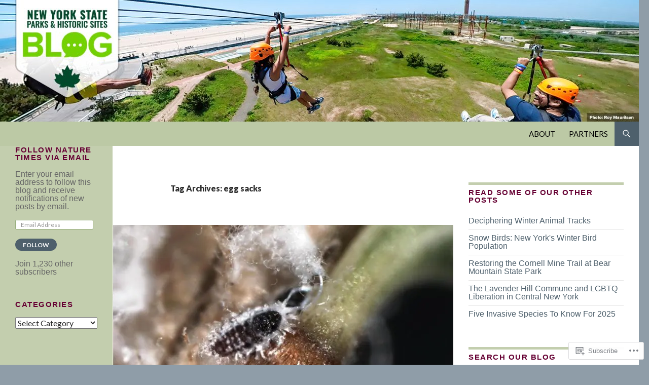

--- FILE ---
content_type: text/html; charset=UTF-8
request_url: https://nystateparks.blog/tag/egg-sacks/
body_size: 27595
content:
<!DOCTYPE html>
<!--[if IE 7]>
<html class="ie ie7" lang="en">
<![endif]-->
<!--[if IE 8]>
<html class="ie ie8" lang="en">
<![endif]-->
<!--[if !(IE 7) & !(IE 8)]><!-->
<html lang="en">
<!--<![endif]-->
<head>
	<meta charset="UTF-8">
	<meta name="viewport" content="width=device-width">
	<title>egg sacks | New York State Parks and Historic Sites Blog</title>
	<link rel="profile" href="https://gmpg.org/xfn/11">
	<link rel="pingback" href="https://nystateparks.blog/xmlrpc.php">
	<!--[if lt IE 9]>
	<script src="https://s0.wp.com/wp-content/themes/pub/twentyfourteen/js/html5.js?m=1394055187i&amp;ver=3.7.0"></script>
	<![endif]-->
	<meta name='robots' content='max-image-preview:large' />

<!-- Async WordPress.com Remote Login -->
<script id="wpcom_remote_login_js">
var wpcom_remote_login_extra_auth = '';
function wpcom_remote_login_remove_dom_node_id( element_id ) {
	var dom_node = document.getElementById( element_id );
	if ( dom_node ) { dom_node.parentNode.removeChild( dom_node ); }
}
function wpcom_remote_login_remove_dom_node_classes( class_name ) {
	var dom_nodes = document.querySelectorAll( '.' + class_name );
	for ( var i = 0; i < dom_nodes.length; i++ ) {
		dom_nodes[ i ].parentNode.removeChild( dom_nodes[ i ] );
	}
}
function wpcom_remote_login_final_cleanup() {
	wpcom_remote_login_remove_dom_node_classes( "wpcom_remote_login_msg" );
	wpcom_remote_login_remove_dom_node_id( "wpcom_remote_login_key" );
	wpcom_remote_login_remove_dom_node_id( "wpcom_remote_login_validate" );
	wpcom_remote_login_remove_dom_node_id( "wpcom_remote_login_js" );
	wpcom_remote_login_remove_dom_node_id( "wpcom_request_access_iframe" );
	wpcom_remote_login_remove_dom_node_id( "wpcom_request_access_styles" );
}

// Watch for messages back from the remote login
window.addEventListener( "message", function( e ) {
	if ( e.origin === "https://r-login.wordpress.com" ) {
		var data = {};
		try {
			data = JSON.parse( e.data );
		} catch( e ) {
			wpcom_remote_login_final_cleanup();
			return;
		}

		if ( data.msg === 'LOGIN' ) {
			// Clean up the login check iframe
			wpcom_remote_login_remove_dom_node_id( "wpcom_remote_login_key" );

			var id_regex = new RegExp( /^[0-9]+$/ );
			var token_regex = new RegExp( /^.*|.*|.*$/ );
			if (
				token_regex.test( data.token )
				&& id_regex.test( data.wpcomid )
			) {
				// We have everything we need to ask for a login
				var script = document.createElement( "script" );
				script.setAttribute( "id", "wpcom_remote_login_validate" );
				script.src = '/remote-login.php?wpcom_remote_login=validate'
					+ '&wpcomid=' + data.wpcomid
					+ '&token=' + encodeURIComponent( data.token )
					+ '&host=' + window.location.protocol
					+ '//' + window.location.hostname
					+ '&postid=3341'
					+ '&is_singular=';
				document.body.appendChild( script );
			}

			return;
		}

		// Safari ITP, not logged in, so redirect
		if ( data.msg === 'LOGIN-REDIRECT' ) {
			window.location = 'https://wordpress.com/log-in?redirect_to=' + window.location.href;
			return;
		}

		// Safari ITP, storage access failed, remove the request
		if ( data.msg === 'LOGIN-REMOVE' ) {
			var css_zap = 'html { -webkit-transition: margin-top 1s; transition: margin-top 1s; } /* 9001 */ html { margin-top: 0 !important; } * html body { margin-top: 0 !important; } @media screen and ( max-width: 782px ) { html { margin-top: 0 !important; } * html body { margin-top: 0 !important; } }';
			var style_zap = document.createElement( 'style' );
			style_zap.type = 'text/css';
			style_zap.appendChild( document.createTextNode( css_zap ) );
			document.body.appendChild( style_zap );

			var e = document.getElementById( 'wpcom_request_access_iframe' );
			e.parentNode.removeChild( e );

			document.cookie = 'wordpress_com_login_access=denied; path=/; max-age=31536000';

			return;
		}

		// Safari ITP
		if ( data.msg === 'REQUEST_ACCESS' ) {
			console.log( 'request access: safari' );

			// Check ITP iframe enable/disable knob
			if ( wpcom_remote_login_extra_auth !== 'safari_itp_iframe' ) {
				return;
			}

			// If we are in a "private window" there is no ITP.
			var private_window = false;
			try {
				var opendb = window.openDatabase( null, null, null, null );
			} catch( e ) {
				private_window = true;
			}

			if ( private_window ) {
				console.log( 'private window' );
				return;
			}

			var iframe = document.createElement( 'iframe' );
			iframe.id = 'wpcom_request_access_iframe';
			iframe.setAttribute( 'scrolling', 'no' );
			iframe.setAttribute( 'sandbox', 'allow-storage-access-by-user-activation allow-scripts allow-same-origin allow-top-navigation-by-user-activation' );
			iframe.src = 'https://r-login.wordpress.com/remote-login.php?wpcom_remote_login=request_access&origin=' + encodeURIComponent( data.origin ) + '&wpcomid=' + encodeURIComponent( data.wpcomid );

			var css = 'html { -webkit-transition: margin-top 1s; transition: margin-top 1s; } /* 9001 */ html { margin-top: 46px !important; } * html body { margin-top: 46px !important; } @media screen and ( max-width: 660px ) { html { margin-top: 71px !important; } * html body { margin-top: 71px !important; } #wpcom_request_access_iframe { display: block; height: 71px !important; } } #wpcom_request_access_iframe { border: 0px; height: 46px; position: fixed; top: 0; left: 0; width: 100%; min-width: 100%; z-index: 99999; background: #23282d; } ';

			var style = document.createElement( 'style' );
			style.type = 'text/css';
			style.id = 'wpcom_request_access_styles';
			style.appendChild( document.createTextNode( css ) );
			document.body.appendChild( style );

			document.body.appendChild( iframe );
		}

		if ( data.msg === 'DONE' ) {
			wpcom_remote_login_final_cleanup();
		}
	}
}, false );

// Inject the remote login iframe after the page has had a chance to load
// more critical resources
window.addEventListener( "DOMContentLoaded", function( e ) {
	var iframe = document.createElement( "iframe" );
	iframe.style.display = "none";
	iframe.setAttribute( "scrolling", "no" );
	iframe.setAttribute( "id", "wpcom_remote_login_key" );
	iframe.src = "https://r-login.wordpress.com/remote-login.php"
		+ "?wpcom_remote_login=key"
		+ "&origin=aHR0cHM6Ly9ueXN0YXRlcGFya3MuYmxvZw%3D%3D"
		+ "&wpcomid=63817196"
		+ "&time=" + Math.floor( Date.now() / 1000 );
	document.body.appendChild( iframe );
}, false );
</script>
<link rel='dns-prefetch' href='//s0.wp.com' />
<link rel='dns-prefetch' href='//fonts-api.wp.com' />
<link href='https://fonts.gstatic.com' crossorigin rel='preconnect' />
<link rel="alternate" type="application/rss+xml" title="New York State Parks and Historic Sites Blog &raquo; Feed" href="https://nystateparks.blog/feed/" />
<link rel="alternate" type="application/rss+xml" title="New York State Parks and Historic Sites Blog &raquo; Comments Feed" href="https://nystateparks.blog/comments/feed/" />
<link rel="alternate" type="application/rss+xml" title="New York State Parks and Historic Sites Blog &raquo; egg sacks Tag Feed" href="https://nystateparks.blog/tag/egg-sacks/feed/" />
	<script type="text/javascript">
		/* <![CDATA[ */
		function addLoadEvent(func) {
			var oldonload = window.onload;
			if (typeof window.onload != 'function') {
				window.onload = func;
			} else {
				window.onload = function () {
					oldonload();
					func();
				}
			}
		}
		/* ]]> */
	</script>
	<link crossorigin='anonymous' rel='stylesheet' id='all-css-0-1' href='/wp-content/mu-plugins/likes/jetpack-likes.css?m=1743883414i&cssminify=yes' type='text/css' media='all' />
<style id='wp-emoji-styles-inline-css'>

	img.wp-smiley, img.emoji {
		display: inline !important;
		border: none !important;
		box-shadow: none !important;
		height: 1em !important;
		width: 1em !important;
		margin: 0 0.07em !important;
		vertical-align: -0.1em !important;
		background: none !important;
		padding: 0 !important;
	}
/*# sourceURL=wp-emoji-styles-inline-css */
</style>
<link crossorigin='anonymous' rel='stylesheet' id='all-css-2-1' href='/wp-content/plugins/gutenberg-core/v22.2.0/build/styles/block-library/style.css?m=1764855221i&cssminify=yes' type='text/css' media='all' />
<style id='wp-block-library-inline-css'>
.has-text-align-justify {
	text-align:justify;
}
.has-text-align-justify{text-align:justify;}

/*# sourceURL=wp-block-library-inline-css */
</style><style id='global-styles-inline-css'>
:root{--wp--preset--aspect-ratio--square: 1;--wp--preset--aspect-ratio--4-3: 4/3;--wp--preset--aspect-ratio--3-4: 3/4;--wp--preset--aspect-ratio--3-2: 3/2;--wp--preset--aspect-ratio--2-3: 2/3;--wp--preset--aspect-ratio--16-9: 16/9;--wp--preset--aspect-ratio--9-16: 9/16;--wp--preset--color--black: #000;--wp--preset--color--cyan-bluish-gray: #abb8c3;--wp--preset--color--white: #fff;--wp--preset--color--pale-pink: #f78da7;--wp--preset--color--vivid-red: #cf2e2e;--wp--preset--color--luminous-vivid-orange: #ff6900;--wp--preset--color--luminous-vivid-amber: #fcb900;--wp--preset--color--light-green-cyan: #7bdcb5;--wp--preset--color--vivid-green-cyan: #00d084;--wp--preset--color--pale-cyan-blue: #8ed1fc;--wp--preset--color--vivid-cyan-blue: #0693e3;--wp--preset--color--vivid-purple: #9b51e0;--wp--preset--color--green: #24890d;--wp--preset--color--dark-gray: #2b2b2b;--wp--preset--color--medium-gray: #767676;--wp--preset--color--light-gray: #f5f5f5;--wp--preset--gradient--vivid-cyan-blue-to-vivid-purple: linear-gradient(135deg,rgb(6,147,227) 0%,rgb(155,81,224) 100%);--wp--preset--gradient--light-green-cyan-to-vivid-green-cyan: linear-gradient(135deg,rgb(122,220,180) 0%,rgb(0,208,130) 100%);--wp--preset--gradient--luminous-vivid-amber-to-luminous-vivid-orange: linear-gradient(135deg,rgb(252,185,0) 0%,rgb(255,105,0) 100%);--wp--preset--gradient--luminous-vivid-orange-to-vivid-red: linear-gradient(135deg,rgb(255,105,0) 0%,rgb(207,46,46) 100%);--wp--preset--gradient--very-light-gray-to-cyan-bluish-gray: linear-gradient(135deg,rgb(238,238,238) 0%,rgb(169,184,195) 100%);--wp--preset--gradient--cool-to-warm-spectrum: linear-gradient(135deg,rgb(74,234,220) 0%,rgb(151,120,209) 20%,rgb(207,42,186) 40%,rgb(238,44,130) 60%,rgb(251,105,98) 80%,rgb(254,248,76) 100%);--wp--preset--gradient--blush-light-purple: linear-gradient(135deg,rgb(255,206,236) 0%,rgb(152,150,240) 100%);--wp--preset--gradient--blush-bordeaux: linear-gradient(135deg,rgb(254,205,165) 0%,rgb(254,45,45) 50%,rgb(107,0,62) 100%);--wp--preset--gradient--luminous-dusk: linear-gradient(135deg,rgb(255,203,112) 0%,rgb(199,81,192) 50%,rgb(65,88,208) 100%);--wp--preset--gradient--pale-ocean: linear-gradient(135deg,rgb(255,245,203) 0%,rgb(182,227,212) 50%,rgb(51,167,181) 100%);--wp--preset--gradient--electric-grass: linear-gradient(135deg,rgb(202,248,128) 0%,rgb(113,206,126) 100%);--wp--preset--gradient--midnight: linear-gradient(135deg,rgb(2,3,129) 0%,rgb(40,116,252) 100%);--wp--preset--font-size--small: 13px;--wp--preset--font-size--medium: 20px;--wp--preset--font-size--large: 36px;--wp--preset--font-size--x-large: 42px;--wp--preset--font-family--albert-sans: 'Albert Sans', sans-serif;--wp--preset--font-family--alegreya: Alegreya, serif;--wp--preset--font-family--arvo: Arvo, serif;--wp--preset--font-family--bodoni-moda: 'Bodoni Moda', serif;--wp--preset--font-family--bricolage-grotesque: 'Bricolage Grotesque', sans-serif;--wp--preset--font-family--cabin: Cabin, sans-serif;--wp--preset--font-family--chivo: Chivo, sans-serif;--wp--preset--font-family--commissioner: Commissioner, sans-serif;--wp--preset--font-family--cormorant: Cormorant, serif;--wp--preset--font-family--courier-prime: 'Courier Prime', monospace;--wp--preset--font-family--crimson-pro: 'Crimson Pro', serif;--wp--preset--font-family--dm-mono: 'DM Mono', monospace;--wp--preset--font-family--dm-sans: 'DM Sans', sans-serif;--wp--preset--font-family--dm-serif-display: 'DM Serif Display', serif;--wp--preset--font-family--domine: Domine, serif;--wp--preset--font-family--eb-garamond: 'EB Garamond', serif;--wp--preset--font-family--epilogue: Epilogue, sans-serif;--wp--preset--font-family--fahkwang: Fahkwang, sans-serif;--wp--preset--font-family--figtree: Figtree, sans-serif;--wp--preset--font-family--fira-sans: 'Fira Sans', sans-serif;--wp--preset--font-family--fjalla-one: 'Fjalla One', sans-serif;--wp--preset--font-family--fraunces: Fraunces, serif;--wp--preset--font-family--gabarito: Gabarito, system-ui;--wp--preset--font-family--ibm-plex-mono: 'IBM Plex Mono', monospace;--wp--preset--font-family--ibm-plex-sans: 'IBM Plex Sans', sans-serif;--wp--preset--font-family--ibarra-real-nova: 'Ibarra Real Nova', serif;--wp--preset--font-family--instrument-serif: 'Instrument Serif', serif;--wp--preset--font-family--inter: Inter, sans-serif;--wp--preset--font-family--josefin-sans: 'Josefin Sans', sans-serif;--wp--preset--font-family--jost: Jost, sans-serif;--wp--preset--font-family--libre-baskerville: 'Libre Baskerville', serif;--wp--preset--font-family--libre-franklin: 'Libre Franklin', sans-serif;--wp--preset--font-family--literata: Literata, serif;--wp--preset--font-family--lora: Lora, serif;--wp--preset--font-family--merriweather: Merriweather, serif;--wp--preset--font-family--montserrat: Montserrat, sans-serif;--wp--preset--font-family--newsreader: Newsreader, serif;--wp--preset--font-family--noto-sans-mono: 'Noto Sans Mono', sans-serif;--wp--preset--font-family--nunito: Nunito, sans-serif;--wp--preset--font-family--open-sans: 'Open Sans', sans-serif;--wp--preset--font-family--overpass: Overpass, sans-serif;--wp--preset--font-family--pt-serif: 'PT Serif', serif;--wp--preset--font-family--petrona: Petrona, serif;--wp--preset--font-family--piazzolla: Piazzolla, serif;--wp--preset--font-family--playfair-display: 'Playfair Display', serif;--wp--preset--font-family--plus-jakarta-sans: 'Plus Jakarta Sans', sans-serif;--wp--preset--font-family--poppins: Poppins, sans-serif;--wp--preset--font-family--raleway: Raleway, sans-serif;--wp--preset--font-family--roboto: Roboto, sans-serif;--wp--preset--font-family--roboto-slab: 'Roboto Slab', serif;--wp--preset--font-family--rubik: Rubik, sans-serif;--wp--preset--font-family--rufina: Rufina, serif;--wp--preset--font-family--sora: Sora, sans-serif;--wp--preset--font-family--source-sans-3: 'Source Sans 3', sans-serif;--wp--preset--font-family--source-serif-4: 'Source Serif 4', serif;--wp--preset--font-family--space-mono: 'Space Mono', monospace;--wp--preset--font-family--syne: Syne, sans-serif;--wp--preset--font-family--texturina: Texturina, serif;--wp--preset--font-family--urbanist: Urbanist, sans-serif;--wp--preset--font-family--work-sans: 'Work Sans', sans-serif;--wp--preset--spacing--20: 0.44rem;--wp--preset--spacing--30: 0.67rem;--wp--preset--spacing--40: 1rem;--wp--preset--spacing--50: 1.5rem;--wp--preset--spacing--60: 2.25rem;--wp--preset--spacing--70: 3.38rem;--wp--preset--spacing--80: 5.06rem;--wp--preset--shadow--natural: 6px 6px 9px rgba(0, 0, 0, 0.2);--wp--preset--shadow--deep: 12px 12px 50px rgba(0, 0, 0, 0.4);--wp--preset--shadow--sharp: 6px 6px 0px rgba(0, 0, 0, 0.2);--wp--preset--shadow--outlined: 6px 6px 0px -3px rgb(255, 255, 255), 6px 6px rgb(0, 0, 0);--wp--preset--shadow--crisp: 6px 6px 0px rgb(0, 0, 0);}:where(.is-layout-flex){gap: 0.5em;}:where(.is-layout-grid){gap: 0.5em;}body .is-layout-flex{display: flex;}.is-layout-flex{flex-wrap: wrap;align-items: center;}.is-layout-flex > :is(*, div){margin: 0;}body .is-layout-grid{display: grid;}.is-layout-grid > :is(*, div){margin: 0;}:where(.wp-block-columns.is-layout-flex){gap: 2em;}:where(.wp-block-columns.is-layout-grid){gap: 2em;}:where(.wp-block-post-template.is-layout-flex){gap: 1.25em;}:where(.wp-block-post-template.is-layout-grid){gap: 1.25em;}.has-black-color{color: var(--wp--preset--color--black) !important;}.has-cyan-bluish-gray-color{color: var(--wp--preset--color--cyan-bluish-gray) !important;}.has-white-color{color: var(--wp--preset--color--white) !important;}.has-pale-pink-color{color: var(--wp--preset--color--pale-pink) !important;}.has-vivid-red-color{color: var(--wp--preset--color--vivid-red) !important;}.has-luminous-vivid-orange-color{color: var(--wp--preset--color--luminous-vivid-orange) !important;}.has-luminous-vivid-amber-color{color: var(--wp--preset--color--luminous-vivid-amber) !important;}.has-light-green-cyan-color{color: var(--wp--preset--color--light-green-cyan) !important;}.has-vivid-green-cyan-color{color: var(--wp--preset--color--vivid-green-cyan) !important;}.has-pale-cyan-blue-color{color: var(--wp--preset--color--pale-cyan-blue) !important;}.has-vivid-cyan-blue-color{color: var(--wp--preset--color--vivid-cyan-blue) !important;}.has-vivid-purple-color{color: var(--wp--preset--color--vivid-purple) !important;}.has-black-background-color{background-color: var(--wp--preset--color--black) !important;}.has-cyan-bluish-gray-background-color{background-color: var(--wp--preset--color--cyan-bluish-gray) !important;}.has-white-background-color{background-color: var(--wp--preset--color--white) !important;}.has-pale-pink-background-color{background-color: var(--wp--preset--color--pale-pink) !important;}.has-vivid-red-background-color{background-color: var(--wp--preset--color--vivid-red) !important;}.has-luminous-vivid-orange-background-color{background-color: var(--wp--preset--color--luminous-vivid-orange) !important;}.has-luminous-vivid-amber-background-color{background-color: var(--wp--preset--color--luminous-vivid-amber) !important;}.has-light-green-cyan-background-color{background-color: var(--wp--preset--color--light-green-cyan) !important;}.has-vivid-green-cyan-background-color{background-color: var(--wp--preset--color--vivid-green-cyan) !important;}.has-pale-cyan-blue-background-color{background-color: var(--wp--preset--color--pale-cyan-blue) !important;}.has-vivid-cyan-blue-background-color{background-color: var(--wp--preset--color--vivid-cyan-blue) !important;}.has-vivid-purple-background-color{background-color: var(--wp--preset--color--vivid-purple) !important;}.has-black-border-color{border-color: var(--wp--preset--color--black) !important;}.has-cyan-bluish-gray-border-color{border-color: var(--wp--preset--color--cyan-bluish-gray) !important;}.has-white-border-color{border-color: var(--wp--preset--color--white) !important;}.has-pale-pink-border-color{border-color: var(--wp--preset--color--pale-pink) !important;}.has-vivid-red-border-color{border-color: var(--wp--preset--color--vivid-red) !important;}.has-luminous-vivid-orange-border-color{border-color: var(--wp--preset--color--luminous-vivid-orange) !important;}.has-luminous-vivid-amber-border-color{border-color: var(--wp--preset--color--luminous-vivid-amber) !important;}.has-light-green-cyan-border-color{border-color: var(--wp--preset--color--light-green-cyan) !important;}.has-vivid-green-cyan-border-color{border-color: var(--wp--preset--color--vivid-green-cyan) !important;}.has-pale-cyan-blue-border-color{border-color: var(--wp--preset--color--pale-cyan-blue) !important;}.has-vivid-cyan-blue-border-color{border-color: var(--wp--preset--color--vivid-cyan-blue) !important;}.has-vivid-purple-border-color{border-color: var(--wp--preset--color--vivid-purple) !important;}.has-vivid-cyan-blue-to-vivid-purple-gradient-background{background: var(--wp--preset--gradient--vivid-cyan-blue-to-vivid-purple) !important;}.has-light-green-cyan-to-vivid-green-cyan-gradient-background{background: var(--wp--preset--gradient--light-green-cyan-to-vivid-green-cyan) !important;}.has-luminous-vivid-amber-to-luminous-vivid-orange-gradient-background{background: var(--wp--preset--gradient--luminous-vivid-amber-to-luminous-vivid-orange) !important;}.has-luminous-vivid-orange-to-vivid-red-gradient-background{background: var(--wp--preset--gradient--luminous-vivid-orange-to-vivid-red) !important;}.has-very-light-gray-to-cyan-bluish-gray-gradient-background{background: var(--wp--preset--gradient--very-light-gray-to-cyan-bluish-gray) !important;}.has-cool-to-warm-spectrum-gradient-background{background: var(--wp--preset--gradient--cool-to-warm-spectrum) !important;}.has-blush-light-purple-gradient-background{background: var(--wp--preset--gradient--blush-light-purple) !important;}.has-blush-bordeaux-gradient-background{background: var(--wp--preset--gradient--blush-bordeaux) !important;}.has-luminous-dusk-gradient-background{background: var(--wp--preset--gradient--luminous-dusk) !important;}.has-pale-ocean-gradient-background{background: var(--wp--preset--gradient--pale-ocean) !important;}.has-electric-grass-gradient-background{background: var(--wp--preset--gradient--electric-grass) !important;}.has-midnight-gradient-background{background: var(--wp--preset--gradient--midnight) !important;}.has-small-font-size{font-size: var(--wp--preset--font-size--small) !important;}.has-medium-font-size{font-size: var(--wp--preset--font-size--medium) !important;}.has-large-font-size{font-size: var(--wp--preset--font-size--large) !important;}.has-x-large-font-size{font-size: var(--wp--preset--font-size--x-large) !important;}.has-albert-sans-font-family{font-family: var(--wp--preset--font-family--albert-sans) !important;}.has-alegreya-font-family{font-family: var(--wp--preset--font-family--alegreya) !important;}.has-arvo-font-family{font-family: var(--wp--preset--font-family--arvo) !important;}.has-bodoni-moda-font-family{font-family: var(--wp--preset--font-family--bodoni-moda) !important;}.has-bricolage-grotesque-font-family{font-family: var(--wp--preset--font-family--bricolage-grotesque) !important;}.has-cabin-font-family{font-family: var(--wp--preset--font-family--cabin) !important;}.has-chivo-font-family{font-family: var(--wp--preset--font-family--chivo) !important;}.has-commissioner-font-family{font-family: var(--wp--preset--font-family--commissioner) !important;}.has-cormorant-font-family{font-family: var(--wp--preset--font-family--cormorant) !important;}.has-courier-prime-font-family{font-family: var(--wp--preset--font-family--courier-prime) !important;}.has-crimson-pro-font-family{font-family: var(--wp--preset--font-family--crimson-pro) !important;}.has-dm-mono-font-family{font-family: var(--wp--preset--font-family--dm-mono) !important;}.has-dm-sans-font-family{font-family: var(--wp--preset--font-family--dm-sans) !important;}.has-dm-serif-display-font-family{font-family: var(--wp--preset--font-family--dm-serif-display) !important;}.has-domine-font-family{font-family: var(--wp--preset--font-family--domine) !important;}.has-eb-garamond-font-family{font-family: var(--wp--preset--font-family--eb-garamond) !important;}.has-epilogue-font-family{font-family: var(--wp--preset--font-family--epilogue) !important;}.has-fahkwang-font-family{font-family: var(--wp--preset--font-family--fahkwang) !important;}.has-figtree-font-family{font-family: var(--wp--preset--font-family--figtree) !important;}.has-fira-sans-font-family{font-family: var(--wp--preset--font-family--fira-sans) !important;}.has-fjalla-one-font-family{font-family: var(--wp--preset--font-family--fjalla-one) !important;}.has-fraunces-font-family{font-family: var(--wp--preset--font-family--fraunces) !important;}.has-gabarito-font-family{font-family: var(--wp--preset--font-family--gabarito) !important;}.has-ibm-plex-mono-font-family{font-family: var(--wp--preset--font-family--ibm-plex-mono) !important;}.has-ibm-plex-sans-font-family{font-family: var(--wp--preset--font-family--ibm-plex-sans) !important;}.has-ibarra-real-nova-font-family{font-family: var(--wp--preset--font-family--ibarra-real-nova) !important;}.has-instrument-serif-font-family{font-family: var(--wp--preset--font-family--instrument-serif) !important;}.has-inter-font-family{font-family: var(--wp--preset--font-family--inter) !important;}.has-josefin-sans-font-family{font-family: var(--wp--preset--font-family--josefin-sans) !important;}.has-jost-font-family{font-family: var(--wp--preset--font-family--jost) !important;}.has-libre-baskerville-font-family{font-family: var(--wp--preset--font-family--libre-baskerville) !important;}.has-libre-franklin-font-family{font-family: var(--wp--preset--font-family--libre-franklin) !important;}.has-literata-font-family{font-family: var(--wp--preset--font-family--literata) !important;}.has-lora-font-family{font-family: var(--wp--preset--font-family--lora) !important;}.has-merriweather-font-family{font-family: var(--wp--preset--font-family--merriweather) !important;}.has-montserrat-font-family{font-family: var(--wp--preset--font-family--montserrat) !important;}.has-newsreader-font-family{font-family: var(--wp--preset--font-family--newsreader) !important;}.has-noto-sans-mono-font-family{font-family: var(--wp--preset--font-family--noto-sans-mono) !important;}.has-nunito-font-family{font-family: var(--wp--preset--font-family--nunito) !important;}.has-open-sans-font-family{font-family: var(--wp--preset--font-family--open-sans) !important;}.has-overpass-font-family{font-family: var(--wp--preset--font-family--overpass) !important;}.has-pt-serif-font-family{font-family: var(--wp--preset--font-family--pt-serif) !important;}.has-petrona-font-family{font-family: var(--wp--preset--font-family--petrona) !important;}.has-piazzolla-font-family{font-family: var(--wp--preset--font-family--piazzolla) !important;}.has-playfair-display-font-family{font-family: var(--wp--preset--font-family--playfair-display) !important;}.has-plus-jakarta-sans-font-family{font-family: var(--wp--preset--font-family--plus-jakarta-sans) !important;}.has-poppins-font-family{font-family: var(--wp--preset--font-family--poppins) !important;}.has-raleway-font-family{font-family: var(--wp--preset--font-family--raleway) !important;}.has-roboto-font-family{font-family: var(--wp--preset--font-family--roboto) !important;}.has-roboto-slab-font-family{font-family: var(--wp--preset--font-family--roboto-slab) !important;}.has-rubik-font-family{font-family: var(--wp--preset--font-family--rubik) !important;}.has-rufina-font-family{font-family: var(--wp--preset--font-family--rufina) !important;}.has-sora-font-family{font-family: var(--wp--preset--font-family--sora) !important;}.has-source-sans-3-font-family{font-family: var(--wp--preset--font-family--source-sans-3) !important;}.has-source-serif-4-font-family{font-family: var(--wp--preset--font-family--source-serif-4) !important;}.has-space-mono-font-family{font-family: var(--wp--preset--font-family--space-mono) !important;}.has-syne-font-family{font-family: var(--wp--preset--font-family--syne) !important;}.has-texturina-font-family{font-family: var(--wp--preset--font-family--texturina) !important;}.has-urbanist-font-family{font-family: var(--wp--preset--font-family--urbanist) !important;}.has-work-sans-font-family{font-family: var(--wp--preset--font-family--work-sans) !important;}
/*# sourceURL=global-styles-inline-css */
</style>

<style id='classic-theme-styles-inline-css'>
/*! This file is auto-generated */
.wp-block-button__link{color:#fff;background-color:#32373c;border-radius:9999px;box-shadow:none;text-decoration:none;padding:calc(.667em + 2px) calc(1.333em + 2px);font-size:1.125em}.wp-block-file__button{background:#32373c;color:#fff;text-decoration:none}
/*# sourceURL=/wp-includes/css/classic-themes.min.css */
</style>
<link crossorigin='anonymous' rel='stylesheet' id='all-css-4-1' href='/_static/??-eJx9jEEOAiEQBD/kQECjeDC+ZWEnijIwYWA3/l72op689KFTVXplCCU3zE1z6reYRYfiUwlP0VYZpwxIJE4IFRd10HOU9iFA2iuhCiI7/ROiDt9WxfETT20jCOc4YUIa2D9t5eGA91xRBMZS7ATtPkTZvCtdzNEZt7f2fHq8Afl7R7w=&cssminify=yes' type='text/css' media='all' />
<link rel='stylesheet' id='twentyfourteen-lato-css' href='https://fonts-api.wp.com/css?family=Lato%3A300%2C400%2C700%2C900%2C300italic%2C400italic%2C700italic&#038;subset=latin%2Clatin-ext&#038;display=fallback' media='all' />
<link crossorigin='anonymous' rel='stylesheet' id='all-css-6-1' href='/_static/??-eJyVjc0OwjAMg1+IYfEzJg6IR0EsCqNbm1ZLomlvT4U4cODCzbY+21hKQ1mMxZC8KdGHIIqRrdxp+nioC25BCAMLz6EW9LfckuoGX5v25MSK4j1sqcH6yD4bc920NfIffCXRx0zT++SaLruuPey78+nYji+gKkqp&cssminify=yes' type='text/css' media='all' />
<link crossorigin='anonymous' rel='stylesheet' id='all-css-8-1' href='/wp-content/themes/pub/twentyfourteen/css/style-wpcom.css?m=1603379995i&cssminify=yes' type='text/css' media='all' />
<style id='jetpack_facebook_likebox-inline-css'>
.widget_facebook_likebox {
	overflow: hidden;
}

/*# sourceURL=/wp-content/mu-plugins/jetpack-plugin/sun/modules/widgets/facebook-likebox/style.css */
</style>
<link crossorigin='anonymous' rel='stylesheet' id='all-css-10-1' href='/_static/??-eJzTLy/QTc7PK0nNK9HPLdUtyClNz8wr1i9KTcrJTwcy0/WTi5G5ekCujj52Temp+bo5+cmJJZn5eSgc3bScxMwikFb7XFtDE1NLExMLc0OTLACohS2q&cssminify=yes' type='text/css' media='all' />
<link crossorigin='anonymous' rel='stylesheet' id='print-css-11-1' href='/wp-content/mu-plugins/global-print/global-print.css?m=1465851035i&cssminify=yes' type='text/css' media='print' />
<style id='jetpack-global-styles-frontend-style-inline-css'>
:root { --font-headings: unset; --font-base: unset; --font-headings-default: -apple-system,BlinkMacSystemFont,"Segoe UI",Roboto,Oxygen-Sans,Ubuntu,Cantarell,"Helvetica Neue",sans-serif; --font-base-default: -apple-system,BlinkMacSystemFont,"Segoe UI",Roboto,Oxygen-Sans,Ubuntu,Cantarell,"Helvetica Neue",sans-serif;}
/*# sourceURL=jetpack-global-styles-frontend-style-inline-css */
</style>
<link crossorigin='anonymous' rel='stylesheet' id='all-css-14-1' href='/_static/??-eJyNjcsKAjEMRX/IGtQZBxfip0hMS9sxTYppGfx7H7gRN+7ugcs5sFRHKi1Ig9Jd5R6zGMyhVaTrh8G6QFHfORhYwlvw6P39PbPENZmt4G/ROQuBKWVkxxrVvuBH1lIoz2waILJekF+HUzlupnG3nQ77YZwfuRJIaQ==&cssminify=yes' type='text/css' media='all' />
<script id="wpcom-actionbar-placeholder-js-extra">
var actionbardata = {"siteID":"63817196","postID":"0","siteURL":"https://nystateparks.blog","xhrURL":"https://nystateparks.blog/wp-admin/admin-ajax.php","nonce":"bdae942ed4","isLoggedIn":"","statusMessage":"","subsEmailDefault":"instantly","proxyScriptUrl":"https://s0.wp.com/wp-content/js/wpcom-proxy-request.js?m=1513050504i&amp;ver=20211021","i18n":{"followedText":"New posts from this site will now appear in your \u003Ca href=\"https://wordpress.com/reader\"\u003EReader\u003C/a\u003E","foldBar":"Collapse this bar","unfoldBar":"Expand this bar","shortLinkCopied":"Shortlink copied to clipboard."}};
//# sourceURL=wpcom-actionbar-placeholder-js-extra
</script>
<script id="jetpack-mu-wpcom-settings-js-before">
var JETPACK_MU_WPCOM_SETTINGS = {"assetsUrl":"https://s0.wp.com/wp-content/mu-plugins/jetpack-mu-wpcom-plugin/sun/jetpack_vendor/automattic/jetpack-mu-wpcom/src/build/"};
//# sourceURL=jetpack-mu-wpcom-settings-js-before
</script>
<script crossorigin='anonymous' type='text/javascript'  src='/_static/??-eJzTLy/QTc7PK0nNK9HPKtYvyinRLSjKr6jUyyrW0QfKZeYl55SmpBaDJLMKS1OLKqGUXm5mHkFFurmZ6UWJJalQxfa5tobmRgamxgZmFpZZACbyLJI='></script>
<script id="rlt-proxy-js-after">
	rltInitialize( {"token":null,"iframeOrigins":["https:\/\/widgets.wp.com"]} );
//# sourceURL=rlt-proxy-js-after
</script>
<link rel="EditURI" type="application/rsd+xml" title="RSD" href="https://nysparksnaturetimes.wordpress.com/xmlrpc.php?rsd" />
<meta name="generator" content="WordPress.com" />

<!-- Jetpack Open Graph Tags -->
<meta property="og:type" content="website" />
<meta property="og:title" content="egg sacks &#8211; New York State Parks and Historic Sites Blog" />
<meta property="og:url" content="https://nystateparks.blog/tag/egg-sacks/" />
<meta property="og:site_name" content="New York State Parks and Historic Sites Blog" />
<meta property="og:image" content="https://s0.wp.com/_si/?t=[base64].s8meguNQxQl0IpphWqqaHMjh--3auuyc-Vlw7tStpHwMQ" />
<meta property="og:image:width" content="1200" />
<meta property="og:image:height" content="630" />
<meta property="og:image:alt" content="" />
<meta property="og:locale" content="en_US" />

<!-- End Jetpack Open Graph Tags -->
<link rel='openid.server' href='https://nystateparks.blog/?openidserver=1' />
<link rel='openid.delegate' href='https://nystateparks.blog/' />
<link rel="search" type="application/opensearchdescription+xml" href="https://nystateparks.blog/osd.xml" title="New York State Parks and Historic Sites Blog" />
<link rel="search" type="application/opensearchdescription+xml" href="https://s1.wp.com/opensearch.xml" title="WordPress.com" />
<meta name="theme-color" content="#8f9da8" />
<meta name="description" content="Posts about egg sacks written by New York State Parks" />
		<style type="text/css" id="twentyfourteen-header-css">
				.site-title,
		.site-description {
			clip: rect(1px 1px 1px 1px); /* IE7 */
			clip: rect(1px, 1px, 1px, 1px);
			position: absolute;
		}
				</style>
		<style id="custom-background-css">
body.custom-background { background-color: #8f9da8; }
</style>
	<style type="text/css" id="custom-colors-css">	.site-description {
		margin-top: 13px;
	}

	.search-box .search-field {
		border-style: solid;
		border-width: 1px;
	}

	.primary-sidebar .widget input,
	.primary-sidebar .widget textarea,
	.footer-sidebar .widget input,
	.footer-sidebar .widget textarea {
		background-color: #fff;
		color: #2b2b2b;
	}

	@media screen and (max-width: 782px) {
		.primary-navigation ul ul,
		.primary-navigation ul ul a:hover,
		.primary-navigation ul ul li.focus > a,
		.primary-navigation li:hover > a,
		.primary-navigation li.focus > a,
		.secondary-navigation ul ul,
		.secondary-navigation ul ul a:hover,
		.secondary-navigation ul ul li.focus > a,
		.secondary-navigation li:hover > a,
		.secondary-navigation li.focus > a {
			background-color: transparent !important;
		}
	}

	.featured-content,
	.featured-content .entry-header,
	.slider-direction-nav a {
		background-color: #efefef;
	}

	.grid .featured-content .entry-header {
		border-color: #efefef;
	}

	.featured-content .hentry,
	.featured-content a,
	.featured-content .entry-meta,
	.slider-direction-nav a:before {
		color: #2b2b2b;
	}

	.slider-control-paging a:before {
		background-color: #ccc;
	}

	.slider-control-paging a:hover:before {
		background-color: #777;
	}

	.slider-control-paging .slider-active:before,
	.slider-control-paging .slider-active:hover:before {
		background-color: #222;
	}
body { background-color: #8f9da8;}
.page-links a,
			#secondary,
			.content-sidebar .widget_twentyfourteen_ephemera .widget-title:before,
			.site-footer,
			.site:before,
			.primary-sidebar.widget-area .milestone-countdown,
			.footer-sidebar.widget-area .milestone-countdown { background-color: #c3ceae;}
.site-header { background-color: #BCC9A5;}
.page-links a,
			.paging-navigation { border-color: #c3ceae;}
#secondary,
			.content-sidebar .widget .widget-title { border-top-color: #c3ceae;}
.widget mark,
			.widget ins { color: #c3ceae;}
.site-navigation li,
			.primary-navigation .nav-menu,
			.secondary-navigation,
			#secondary,
			#supplementary + .site-info,
			.secondary-navigation  li,
			.primary-sidebar .widget pre,
			.primary-sidebar .widget fieldset,
			.primary-sidebar .widget table,
			.primary-sidebar .widget th,
			.primary-sidebar .widget td,
			.primary-sidebar .widget hr,
			.primary-sidebar .widget input,
			.primary-sidebar .widget textarea,
			.primary-sidebar .widget_twentyfourteen_ephemera > ol > li,
			.primary-sidebar .widget_archive li,
			.primary-sidebar .widget_categories li,
			.primary-sidebar .widget_links li,
			.primary-sidebar .widget_meta li,
			.primary-sidebar .widget_nav_menu li,
			.primary-sidebar .widget_pages li,
			.primary-sidebar .widget_recent_comments li,
			.primary-sidebar .widget_recent_entries li,
			.primary-sidebar .widget_jp_blogs_i_follow li,
			.primary-sidebar .widget_delicious li,
			.primary-sidebar .widgets-list-layout li,
			.primary-sidebar .widget_top-clicks li,
			.primary-sidebar .widget_top-posts li,
			.primary-sidebar .top_rated li,
			.primary-sidebar .widget_upcoming_events_widget .upcoming-events li,
			.primary-sidebar.widget-area .milestone-header,
			.primary-sidebar.widget-area .milestone-countdown,
			.footer-sidebar .widget pre,
			.footer-sidebar .widget fieldset,
			.footer-sidebar .widget table,
			.footer-sidebar .widget th,
			.footer-sidebar .widget td,
			.footer-sidebar .widget hr,
			.footer-sidebar .widget input,
			.footer-sidebar .widget textarea,
			.footer-sidebar .widget_twentyfourteen_ephemera > ol > li,
			.footer-sidebar .widget_archive li,
			.footer-sidebar .widget_categories li,
			.footer-sidebar .widget_links li,
			.footer-sidebar .widget_meta li,
			.footer-sidebar .widget_nav_menu li,
			.footer-sidebar .widget_pages li,
			.footer-sidebar .widget_recent_comments li,
			.footer-sidebar .widget_recent_entries li,
			.footer-sidebar .widget_jp_blogs_i_follow li,
			.footer-sidebar .widget_delicious li,
			.footer-sidebar .widgets-list-layout li,
			.footer-sidebar .widget_top-clicks li,
			.footer-sidebar .widget_top-posts li,
			.footer-sidebar .top_rated li,
			.footer-sidebar .widget_upcoming_events_widget .upcoming-events li,
			.footer-sidebar .widget-area .milestone-header,
			.footer-sidebar.widget-area .milestone-message { border-color: #93AB77;}
.primary-sidebar .widget input:focus,
			.primary-sidebar .widget textarea:focus,
			.footer-sidebar .widget input:focus,
			.footer-sidebar .widget textarea:focus { border-color: #738B55;}
.primary-sidebar .widget del,
			.footer-sidebar .widget del { color: #5A6B41;}
.primary-sidebar .widget abbr[title],
			.footer-sidebar .widget abbr[title] { border-color: #1A2111;}
#secondary,
			.primary-sidebar .widget blockquote,
			.primary-sidebar .widget .wp-caption,
			.primary-sidebar .widget_twentyfourteen_ephemera .entry-meta a,
			.primary-sidebar .entry-meta,
			.footer-sidebar .widget blockquote,
			.footer-sidebar .widget .wp-caption,
			.footer-sidebar .widget_twentyfourteen_ephemera .entry-meta a,
			.footer-sidebar .entry-meta,
			.site-footer,
			.site-info,
			.site-info a { color: #1A2111;}
.site-title a,
			.site-title a:hover,
			.primary-navigation .menu-item-has-children a:after,
			.primary-navigation .page_item_has_children a:after,
			.secondary-navigation .menu-item-has-children > a:after,
			.site-navigation a,
			.page-links a,
			.page-links a:hover,
			.content-sidebar .widget_twentyfourteen_ephemera .widget-title:before,
			.primary-sidebar .widget a,
			.primary-sidebar .widget blockquote cite,
			.primary-sidebar .widget-title,
			.primary-sidebar .widget-title a,
			.primary-sidebar .widget_calendar caption,
			.primary-sidebar .widget_calendar tbody a,
			.primary-sidebar .widget_flickr #flickr_badge_uber_wrapper a:link,
			.primary-sidebar .widget_flickr #flickr_badge_uber_wrapper a:active,
			.primary-sidebar .widget_flickr #flickr_badge_uber_wrapper a:visited,
			.primary-sidebar.widget-area .milestone-countdown,
			.primary-sidebar.widget-area .milestone-header,
			.footer-sidebar .widget a,
			.footer-sidebar .widget blockquote cite,
			.footer-sidebar .widget-title,
			.footer-sidebar .widget-title a,
			.footer-sidebar .widget_calendar caption,
			.footer-sidebar .widget_calendar tbody a,
			.footer-sidebar .widget_flickr #flickr_badge_uber_wrapper a:link,
			.footer-sidebar .widget_flickr #flickr_badge_uber_wrapper a:active,
			.footer-sidebar .widget_flickr #flickr_badge_uber_wrapper a:visited,
			.footer-sidebar.widget-area .milestone-countdown,
			.footer-sidebar.widget-area .milestone-header { color: #000000;}
.primary-sidebar .widget mark,
			.primary-sidebar .widget ins,
			.footer-sidebar .widget mark,
			.footer-sidebar .widget ins { background-color: #000000;}
::selection { background-color: #4e606c;}
::-moz-selection { background-color: #4e606c;}
.search-toggle,
			.search-toggle:hover,
			.search-toggle.active,
			.search-box,
			.slider-direction-nav a:hover,
			.primary-navigation ul ul,
			.primary-navigation li:hover > a,
			.primary-navigation li.focus > a,
			#infinite-handle span,
			.secondary-navigation ul ul,
			.secondary-navigation li:hover > a,
			.secondary-navigation li.focus > a,
			button,
			.contributor-posts-link,
			input[type="button"],
			input[type="reset"],
			input[type="submit"],
			.primary-sidebar .widget button,
			.primary-sidebar .widget input[type="button"],
			.primary-sidebar .widget input[type="reset"],
			.primary-sidebar .widget input[type="submit"],
			.primary-sidebar .widget_calendar tbody a,
			.footer-sidebar .widget button,
			.footer-sidebar .widget input[type="button"],
			.footer-sidebar .widget input[type="reset"],
			.footer-sidebar .widget input[type="submit"],
			.footer-sidebar .widget_calendar tbody a,
			.content-sidebar .widget button,
			.content-sidebar .widget input[type="button"],
			.content-sidebar .widget input[type="reset"],
			.content-sidebar .widget input[type="submit"],
			.content-sidebar .widget_calendar tbody a { background-color: #4e606c;}
.paging-navigation .page-numbers.current { border-top-color: #4e606c;}
a,
			.content-sidebar .widget a,
			.content-sidebar .widget_flickr #flickr_badge_uber_wrapper a:link,
			.content-sidebar .widget_flickr #flickr_badge_uber_wrapper a:active,
			.content-sidebar .widget_flickr #flickr_badge_uber_wrapper a:visited { color: #4E606C;}
::selection { color: #FFFFFF;}
::-moz-selection { color: #FFFFFF;}
.search-toggle:before,
			.search-toggle:hover:before,
			.search-toggle.active:before,
			.slider-direction-nav a:hover:before,
			.primary-navigation li:hover a,
			.primary-navigation li.focus a,
			.primary-navigation .menu-item-has-children:hover a:after,
			.primary-navigation .page_item_has_children:hover a:after,
			.primary-navigation .menu-item-has-children.focus a:after,
			.primary-navigation .page_item_has_children.focus a:after,
			.secondary-navigation li:hover a,
			.secondary-navigation li.focus a,
			.secondary-navigation .menu-item-has-children:hover a:after { color: #FFFFFF;}
button,
			.contributor-posts-link,
			input[type="button"],
			input[type="reset"],
			input[type="submit"],
			.primary-sidebar .widget button,
			.primary-sidebar .widget input[type="button"],
			.primary-sidebar .widget input[type="reset"],
			.primary-sidebar .widget input[type="submit"],
			.primary-sidebar .widget_calendar tbody a,
			.footer-sidebar .widget button,
			.footer-sidebar .widget input[type="button"],
			.footer-sidebar .widget input[type="reset"],
			.footer-sidebar .widget input[type="submit"],
			.footer-sidebar .widget_calendar tbody a,
			.content-sidebar .widget button,
			.content-sidebar .widget input[type="button"],
			.content-sidebar .widget input[type="reset"],
			.content-sidebar .widget input[type="submit"],
			.content-sidebar .widget_calendar tbody a,
			#infinite-handle span { color: #FFFFFF;}
.featured-content a:hover { color: #4E606C;}
.entry-meta .tag-links a:hover,
			.page-links a:hover,
			.primary-navigation ul ul a:hover,
			.primary-navigation ul ul li.focus > a,
			.secondary-navigation ul ul a:hover,
			.secondary-navigation ul ul li.focus > a,
			button:hover,
			button:focus,
			.contributor-posts-link:hover,
			input[type="button"]:hover,
			input[type="button"]:focus,
			input[type="reset"]:hover,
			input[type="reset"]:focus,
			input[type="submit"]:hover,
			input[type="submit"]:focus,
			.primary-sidebar .widget input[type="button"]:hover,
			.primary-sidebar .widget input[type="button"]:focus,
			.primary-sidebar .widget input[type="reset"]:hover,
			.primary-sidebar .widget input[type="reset"]:focus,
			.primary-sidebar .widget input[type="submit"]:hover,
			.primary-sidebar .widget input[type="submit"]:focus,
			.primary-sidebar .widget_calendar tbody a:hover,
			.footer-sidebar .widget input[type="button"]:hover,
			.footer-sidebar .widget input[type="button"]:focus,
			.footer-sidebar .widget input[type="reset"]:hover,
			.footer-sidebar .widget input[type="reset"]:focus,
			.footer-sidebar .widget input[type="submit"]:hover,
			.footer-sidebar .widget input[type="submit"]:focus,
			.footer-sidebar .widget_calendar tbody a:hover,
			.content-sidebar .widget input[type="button"]:hover,
			.content-sidebar .widget input[type="button"]:focus,
			.content-sidebar .widget input[type="reset"]:hover,
			.content-sidebar .widget input[type="reset"]:focus,
			.content-sidebar .widget input[type="submit"]:hover,
			.content-sidebar .widget input[type="submit"]:focus,
			.content-sidebar .widget_calendar tbody a:hover,
			#infinite-handle span:hover { background-color: #18260d;}
.entry-meta .tag-links a:hover:before { border-right-color: #18260d;}
.page-links a:hover { border-color: #18260d;}
.paging-navigation a:hover { border-top-color: #18260d;}
.entry-meta .tag-links a:hover { color: #68A427;}
.tag-links a:hover:after { background-color: #68A427;}
.search-box .search-field { border-color: #2E4615;}
a:active,
			a:hover,
			.entry-title a:hover,
			.entry-meta a:hover,
			.cat-links a:hover,
			.entry-content .edit-link a:hover,
			.post-navigation a:hover,
			.image-navigation a:hover,
			.comment-author a:hover,
			.comment-list .pingback a:hover,
			.comment-list .trackback a:hover,
			.comment-metadata a:hover,
			.comment-reply-title small a:hover,
			.content-sidebar .widget a:hover,
			.content-sidebar .widget .widget-title a:hover,
			.content-sidebar .widget_twentyfourteen_ephemera .entry-meta a:hover,
			.content-sidebar .widget_flickr #flickr_badge_uber_wrapper a:hover,
			#infinite-footer .blog-info a:hover,
			#infinite-footer .blog-credits a:hover { color: #18260D;}
.primary-sidebar .widget a:hover,
			.primary-sidebar .widget-title a:hover,
			.primary-sidebar .widget_twentyfourteen_ephemera .entry-meta a:hover,
			.primary-sidebar .widget_flickr #flickr_badge_uber_wrapper a:hover,
			.footer-sidebar .widget a:hover,
			.footer-sidebar .widget-title a:hover,
			.footer-sidebar .widget_twentyfourteen_ephemera .entry-meta a:hover,
			.footer-sidebar .widget_flickr #flickr_badge_uber_wrapper a:hover,
			.site-info a:hover { color: #18260D;}
button:active,
			.contributor-posts-link:active,
			input[type="button"]:active,
			input[type="reset"]:active,
			input[type="submit"]:active,
			.primary-sidebar .widget input[type="button"]:active,
			.primary-sidebar .widget input[type="reset"]:active,
			.primary-sidebar .widget input[type="submit"]:active,
			.footer-sidebar .widget input[type="button"]:active,
			.footer-sidebar .widget input[type="reset"]:active,
			.footer-sidebar .widget input[type="submit"]:active,
			.content-sidebar .widget input[type="button"]:active,
			.content-sidebar .widget input[type="reset"]:active,
			.content-sidebar .widget input[type="submit"]:active,
			#infinite-handle span:active { background-color: #233813;}
.site-navigation .current_page_item > a,
			.site-navigation .current_page_ancestor > a,
			.site-navigation .current-menu-item > a,
			.site-navigation .current-menu-ancestor > a,
			.site-navigation .current_page_item > a:after,
			.site-navigation .current_page_ancestor > a:after,
			.site-navigation .current-menu-item > a:after,
			.site-navigation .current-menu-ancestor > a:after { color: #0E1707;}
.primary-sidebar .widget button:hover,
			.primary-sidebar .widget button:focus,
			.primary-sidebar .widget input[type="button"]:hover,
			.primary-sidebar .widget input[type="button"]:focus,
			.primary-sidebar .widget input[type="reset"]:hover,
			.primary-sidebar .widget input[type="reset"]:focus,
			.primary-sidebar .widget input[type="submit"]:hover,
			.primary-sidebar .widget input[type="submit"]:focus,
			.primary-sidebar .widget_calendar tbody a:hover,
			.footer-sidebar .widget button:hover,
			.footer-sidebar .widget button:focus,
			.footer-sidebar .widget input[type="button"]:hover,
			.footer-sidebar .widget input[type="button"]:focus,
			.footer-sidebar .widget input[type="reset"]:hover,
			.footer-sidebar .widget input[type="reset"]:focus,
			.footer-sidebar .widget input[type="submit"]:hover,
			.footer-sidebar .widget input[type="submit"]:focus,
			.footer-sidebar .widget_calendar tbody a:hover,
			.content-sidebar .widget button:hover,
			.content-sidebar .widget button:focus,
			.content-sidebar .widget input[type="button"]:hover,
			.content-sidebar .widget input[type="button"]:focus,
			.content-sidebar .widget input[type="reset"]:hover,
			.content-sidebar .widget input[type="reset"]:focus,
			.content-sidebar .widget input[type="submit"]:hover,
			.content-sidebar .widget input[type="submit"]:focus,
			.content-sidebar .widget_calendar tbody a:hover,
			.primary-navigation ul ul a:hover,
			.primary-navigation ul ul li.focus > a,
			.primary-navigation .menu-item-has-children li a:hover:after,
			.primary-navigation .page_item_has_children li a:hover:after,
			.primary-navigation .menu-item-has-children.focus .menu-item-has-children.focus a:after,
			.primary-navigation .page_item_has_children.focus .page_item_has_children.focus a:after,
			.secondary-navigation ul ul a:hover,
			.secondary-navigation ul ul li.focus > a,
			.secondary-navigation .menu-item-has-children li a:hover:after
			 { color: #FFFFFF;}
</style>
<link rel="icon" href="https://nystateparks.blog/wp-content/uploads/2018/12/924159_848887261839040_1731543506_a.jpg?w=32" sizes="32x32" />
<link rel="icon" href="https://nystateparks.blog/wp-content/uploads/2018/12/924159_848887261839040_1731543506_a.jpg?w=150" sizes="192x192" />
<link rel="apple-touch-icon" href="https://nystateparks.blog/wp-content/uploads/2018/12/924159_848887261839040_1731543506_a.jpg?w=150" />
<meta name="msapplication-TileImage" content="https://nystateparks.blog/wp-content/uploads/2018/12/924159_848887261839040_1731543506_a.jpg?w=150" />
			<link rel="stylesheet" id="custom-css-css" type="text/css" href="https://s0.wp.com/?custom-css=1&#038;csblog=4jLLC&#038;cscache=6&#038;csrev=50" />
			<!-- Jetpack Google Analytics -->
			<script type='text/javascript'>
				var _gaq = _gaq || [];
				_gaq.push(['_setAccount', 'UA-155882258-1']);
_gaq.push(['_trackPageview']);
				(function() {
					var ga = document.createElement('script'); ga.type = 'text/javascript'; ga.async = true;
					ga.src = ('https:' === document.location.protocol ? 'https://ssl' : 'http://www') + '.google-analytics.com/ga.js';
					var s = document.getElementsByTagName('script')[0]; s.parentNode.insertBefore(ga, s);
				})();
			</script>
			<!-- End Jetpack Google Analytics -->
<link crossorigin='anonymous' rel='stylesheet' id='all-css-2-3' href='/_static/??-eJydkNkKwkAMRX/IMdQF9UH8FGkzoaTNLExmKP17R1zAF9G+5Vwu50JgigaDz+QzuGKilJ69wkA5tjg+GbR4uLJH6CTgqKATR0prVF3BzwIXbBFSwDaFoiTvzitY6MssZE3filCav9FC/8S2p1x3QjQxaL00z0J/2h7vKyy2YqeYOGYOtftBa8f+Lr64c3PYb0/HZtdshhvT/Z/e&cssminify=yes' type='text/css' media='all' />
</head>

<body class="archive tag tag-egg-sacks tag-48466721 custom-background wp-embed-responsive wp-theme-pubtwentyfourteen customizer-styles-applied header-image list-view footer-widgets jetpack-reblog-enabled custom-colors">
<div id="page" class="hfeed site">
		<div id="site-header">
		<a href="https://nystateparks.blog/" rel="home">
			<img src="https://nystateparks.blog/wp-content/uploads/2023/06/cropped-oprhp-blog-header_3.jpg" width="1260" height="240" alt="New York State Parks and Historic Sites Blog" />
		</a>
	</div>
	
	<header id="masthead" class="site-header">
		<div class="header-main">
			<h1 class="site-title"><a href="https://nystateparks.blog/" rel="home">New York State Parks and Historic Sites Blog</a></h1>

			<div class="search-toggle">
				<a href="#search-container" class="screen-reader-text" aria-expanded="false" aria-controls="search-container">Search</a>
			</div>

			<nav id="primary-navigation" class="site-navigation primary-navigation">
				<button class="menu-toggle">Primary Menu</button>
				<a class="screen-reader-text skip-link" href="#content">Skip to content</a>
				<div id="primary-menu" class="nav-menu"><ul>
<li class="page_item page-item-1"><a href="https://nystateparks.blog/about/">About</a></li>
<li class="page_item page-item-157"><a href="https://nystateparks.blog/partners/">Partners</a></li>
</ul></div>
			</nav>
		</div>

		<div id="search-container" class="search-box-wrapper hide">
			<div class="search-box">
				<form role="search" method="get" class="search-form" action="https://nystateparks.blog/">
				<label>
					<span class="screen-reader-text">Search for:</span>
					<input type="search" class="search-field" placeholder="Search &hellip;" value="" name="s" />
				</label>
				<input type="submit" class="search-submit" value="Search" />
			</form>			</div>
		</div>
	</header><!-- #masthead -->

	<div id="main" class="site-main">

	<section id="primary" class="content-area">
		<div id="content" class="site-content" role="main">

			
			<header class="archive-header">
				<h1 class="archive-title">
				Tag Archives: egg sacks				</h1>

							</header><!-- .archive-header -->

				
<article id="post-3341" class="post-3341 post type-post status-publish format-standard has-post-thumbnail hentry category-park-projects category-park-volunteers tag-citizen-science tag-egg-sacks tag-help-stop-the-spread tag-hemlock-trees tag-hemlock-woolly-adelgid tag-invasive-species">
	
	<a class="post-thumbnail" href="https://nystateparks.blog/2017/01/10/keep-an-eye-out-for-hwa/" aria-hidden="true">
			<img width="672" height="372" src="https://nystateparks.blog/wp-content/uploads/2017/01/kelly-oten-nc-forest-service.jpg?w=672&amp;h=372&amp;crop=1" class="attachment-post-thumbnail size-post-thumbnail wp-post-image" alt="Keep An Eye Out For HWA" decoding="async" srcset="https://nystateparks.blog/wp-content/uploads/2017/01/kelly-oten-nc-forest-service.jpg?w=672&amp;h=372&amp;crop=1 672w, https://nystateparks.blog/wp-content/uploads/2017/01/kelly-oten-nc-forest-service.jpg?w=150&amp;h=83&amp;crop=1 150w, https://nystateparks.blog/wp-content/uploads/2017/01/kelly-oten-nc-forest-service.jpg?w=300&amp;h=166&amp;crop=1 300w, https://nystateparks.blog/wp-content/uploads/2017/01/kelly-oten-nc-forest-service.jpg?w=768&amp;h=425&amp;crop=1 768w" sizes="(max-width: 672px) 100vw, 672px" data-attachment-id="3358" data-permalink="https://nystateparks.blog/2017/01/10/keep-an-eye-out-for-hwa/kelly-oten-nc-forest-service/" data-orig-file="https://nystateparks.blog/wp-content/uploads/2017/01/kelly-oten-nc-forest-service.jpg" data-orig-size="768,576" data-comments-opened="1" data-image-meta="{&quot;aperture&quot;:&quot;0&quot;,&quot;credit&quot;:&quot;&quot;,&quot;camera&quot;:&quot;&quot;,&quot;caption&quot;:&quot;&quot;,&quot;created_timestamp&quot;:&quot;0&quot;,&quot;copyright&quot;:&quot;&quot;,&quot;focal_length&quot;:&quot;0&quot;,&quot;iso&quot;:&quot;0&quot;,&quot;shutter_speed&quot;:&quot;0&quot;,&quot;title&quot;:&quot;&quot;,&quot;orientation&quot;:&quot;0&quot;}" data-image-title="kelly-oten-nc-forest-service" data-image-description="" data-image-caption="" data-medium-file="https://nystateparks.blog/wp-content/uploads/2017/01/kelly-oten-nc-forest-service.jpg?w=300" data-large-file="https://nystateparks.blog/wp-content/uploads/2017/01/kelly-oten-nc-forest-service.jpg?w=474" />	</a>

			
	<header class="entry-header">
				<div class="entry-meta">
			<span class="cat-links"><a href="https://nystateparks.blog/category/park-projects/" rel="category tag">Park Projects</a>, <a href="https://nystateparks.blog/category/park-volunteers/" rel="category tag">Park Volunteers</a></span>
		</div>
			<h1 class="entry-title"><a href="https://nystateparks.blog/2017/01/10/keep-an-eye-out-for-hwa/" rel="bookmark">Keep An Eye Out For HWA</a></h1>
		<div class="entry-meta">
			<span class="entry-date"><a href="https://nystateparks.blog/2017/01/10/keep-an-eye-out-for-hwa/" rel="bookmark"><time class="entry-date" datetime="2017-01-10T10:56:44-05:00">January 10, 2017</time></a></span> <span class="byline"><span class="author vcard"><a class="url fn n" href="https://nystateparks.blog/author/nysparks/" rel="author">New York State Parks</a></span></span>			<span class="comments-link"><a href="https://nystateparks.blog/2017/01/10/keep-an-eye-out-for-hwa/#respond">Leave a comment</a></span>
						</div><!-- .entry-meta -->
	</header><!-- .entry-header -->

		<div class="entry-content">
		<p>The winter is a great time to visit State Parks in New York. Even in these colder months, opportunities for recreation are abundant and each year State Parks welcomes cross-country skiers, snowshoers, and hikers, who enthusiastically explore the many miles of trail that are open and maintained for winter activities.</p>
<p>Many recreationists are as eager to hit the trails in the winter as in the warmer months, but most are likely not aware that by enjoying their favorite winter past-time, they are also able to aid State Parks Biologists and staff in detecting an insidious invasive pest.</p>
<p>The Hemlock Woolly Adelgid (HWA), is a non-native, invasive aphid-like insect that infests Eastern Hemlocks throughout New York State, and across most of the eastern US. The insect attacks the tree by attaching to the underside of the branch at the base of the needles, and feeding on the sap. The tree will respond by shutting down resources to the damaged areas. Eventually, as the infestation spreads, the tree dies &#8211; the insects having essentially sucked the life out of it.</p>
<p>Currently, work is being done throughout NY State to try to slow the spread of this pest. However, in order to combat HWA, researchers first need to know where it has (and hasn’t) been found. This creates an opportunity for concerned and conservation-minded citizens to provide a great service to the parks they love, and to help to protect the natural beauty that they cherish.</p>
<p>Hemlocks, one of many coniferous (cone-bearing) species throughout New York State, can best be identified by their needles, which are flat, generally a little more than an inch long, and have two white lines running parallel on the underside. The winter months are the best time of year to check these trees for HWA. The insects, which lay eggs in the fall, coat the egg sacks with a white, woolly protective layer, which allows the developing young to survive the winter. This white “wool” also makes the egg sacks very visible throughout the winter months (mainly December-March), and allows observers, with little to no formal training, to detect the presence of HWA in hemlocks.</p>
<figure data-shortcode="caption" id="attachment_3346" aria-describedby="caption-attachment-3346" style="width: 423px" class="wp-caption aligncenter"><img data-attachment-id="3346" data-permalink="https://nystateparks.blog/2017/01/10/keep-an-eye-out-for-hwa/hwa-eggs-alyssa-reid-state-parks/" data-orig-file="https://nystateparks.blog/wp-content/uploads/2017/01/hwa-eggs-alyssa-reid-state-parks.jpg" data-orig-size="821,615" data-comments-opened="1" data-image-meta="{&quot;aperture&quot;:&quot;0&quot;,&quot;credit&quot;:&quot;&quot;,&quot;camera&quot;:&quot;&quot;,&quot;caption&quot;:&quot;&quot;,&quot;created_timestamp&quot;:&quot;0&quot;,&quot;copyright&quot;:&quot;&quot;,&quot;focal_length&quot;:&quot;0&quot;,&quot;iso&quot;:&quot;0&quot;,&quot;shutter_speed&quot;:&quot;0&quot;,&quot;title&quot;:&quot;&quot;,&quot;orientation&quot;:&quot;0&quot;}" data-image-title="hwa-eggs-alyssa-reid-state-parks" data-image-description="" data-image-caption="&lt;p&gt;HWA egg sacks on an Eastern Hemlock branch. Note the two white lines on the underside of the needles. Photo by Alyssa Reid, NYS Parks.&lt;/p&gt;
" data-medium-file="https://nystateparks.blog/wp-content/uploads/2017/01/hwa-eggs-alyssa-reid-state-parks.jpg?w=300" data-large-file="https://nystateparks.blog/wp-content/uploads/2017/01/hwa-eggs-alyssa-reid-state-parks.jpg?w=474" class="alignnone  wp-image-3346" src="https://nystateparks.blog/wp-content/uploads/2017/01/hwa-eggs-alyssa-reid-state-parks.jpg?w=423&#038;h=317" alt="hwa-eggs-alyssa-reid-state-parks" width="423" height="317" srcset="https://nystateparks.blog/wp-content/uploads/2017/01/hwa-eggs-alyssa-reid-state-parks.jpg?w=423&amp;h=317 423w, https://nystateparks.blog/wp-content/uploads/2017/01/hwa-eggs-alyssa-reid-state-parks.jpg?w=150&amp;h=112 150w, https://nystateparks.blog/wp-content/uploads/2017/01/hwa-eggs-alyssa-reid-state-parks.jpg?w=300&amp;h=225 300w, https://nystateparks.blog/wp-content/uploads/2017/01/hwa-eggs-alyssa-reid-state-parks.jpg?w=768&amp;h=575 768w, https://nystateparks.blog/wp-content/uploads/2017/01/hwa-eggs-alyssa-reid-state-parks.jpg 821w" sizes="(max-width: 423px) 100vw, 423px" /><figcaption id="caption-attachment-3346" class="wp-caption-text">HWA egg sacks on an Eastern Hemlock branch. Note the two white lines on the underside of the needles. Photo by Alyssa Reid, NYS Parks.</figcaption></figure>
<p>Checking for HWA is easy &#8211; simply flip a hemlock branch over, and scan the base of the needles for the presence of white, woolly, round egg-sacks. While some larger hemlocks have branches that are un-reachable, many of the smaller trees have overhanging branches that can easily be reached without leaving the trail. Take note of where you are, and anything that looks suspicious (many smart phones will even allow you to save your location), and let Parks staff know where you found HWA before you head home for the day.</p>
<div class="tiled-gallery type-square tiled-gallery-unresized" data-original-width="474" data-carousel-extra='{&quot;blog_id&quot;:63817196,&quot;permalink&quot;:&quot;https:\/\/nystateparks.blog\/2017\/01\/10\/keep-an-eye-out-for-hwa\/&quot;,&quot;likes_blog_id&quot;:63817196}' itemscope itemtype="http://schema.org/ImageGallery" > <div class="gallery-row" style="width: 474px; height: 237px;" data-original-width="474" data-original-height="237" > <div class="gallery-group" style="width: 237px; height: 237px;" data-original-width="237" data-original-height="237" > <div class="tiled-gallery-item " itemprop="associatedMedia" itemscope itemtype="http://schema.org/ImageObject"> <a href="https://nystateparks.blog/2017/01/10/keep-an-eye-out-for-hwa/hwa-survey-with-bob-o-alyssa-reid-state-parks/" border="0" itemprop="url"> <meta itemprop="width" content="233"> <meta itemprop="height" content="233"> <img class="" data-attachment-id="3349" data-orig-file="https://nystateparks.blog/wp-content/uploads/2017/01/hwa-survey-with-bob-o-alyssa-reid-state-parks.jpg" data-orig-size="901,675" data-comments-opened="1" data-image-meta="{&quot;aperture&quot;:&quot;0&quot;,&quot;credit&quot;:&quot;&quot;,&quot;camera&quot;:&quot;&quot;,&quot;caption&quot;:&quot;&quot;,&quot;created_timestamp&quot;:&quot;0&quot;,&quot;copyright&quot;:&quot;&quot;,&quot;focal_length&quot;:&quot;0&quot;,&quot;iso&quot;:&quot;0&quot;,&quot;shutter_speed&quot;:&quot;0&quot;,&quot;title&quot;:&quot;&quot;,&quot;orientation&quot;:&quot;0&quot;}" data-image-title="hwa-survey-with-bob-o-alyssa-reid-state-parks" data-image-description="" data-medium-file="https://nystateparks.blog/wp-content/uploads/2017/01/hwa-survey-with-bob-o-alyssa-reid-state-parks.jpg?w=300" data-large-file="https://nystateparks.blog/wp-content/uploads/2017/01/hwa-survey-with-bob-o-alyssa-reid-state-parks.jpg?w=474" src="https://i0.wp.com/nystateparks.blog/wp-content/uploads/2017/01/hwa-survey-with-bob-o-alyssa-reid-state-parks.jpg?w=233&#038;h=233&#038;crop=1&#038;ssl=1" srcset="https://i0.wp.com/nystateparks.blog/wp-content/uploads/2017/01/hwa-survey-with-bob-o-alyssa-reid-state-parks.jpg?w=233&amp;h=233&amp;crop=1&amp;ssl=1 233w, https://i0.wp.com/nystateparks.blog/wp-content/uploads/2017/01/hwa-survey-with-bob-o-alyssa-reid-state-parks.jpg?w=466&amp;h=466&amp;crop=1&amp;ssl=1 466w, https://i0.wp.com/nystateparks.blog/wp-content/uploads/2017/01/hwa-survey-with-bob-o-alyssa-reid-state-parks.jpg?w=150&amp;h=150&amp;crop=1&amp;ssl=1 150w, https://i0.wp.com/nystateparks.blog/wp-content/uploads/2017/01/hwa-survey-with-bob-o-alyssa-reid-state-parks.jpg?w=300&amp;h=300&amp;crop=1&amp;ssl=1 300w" width="233" height="233" loading="lazy" data-original-width="233" data-original-height="233" itemprop="http://schema.org/image" title="hwa-survey-with-bob-o-alyssa-reid-state-parks" alt="State Parks Invasive Species Field Control Director, Bob O’Brien, demonstrates surveying techniques to volunteers at Allegany State Park. Photo of Alyssa Reid, State Parks." style="width: 233px; height: 233px;" /> </a> <div class="tiled-gallery-caption" itemprop="caption description"> State Parks Invasive Species Field Control Director, Bob O’Brien, demonstrates surveying techniques to volunteers at Allegany State Park. Photo of Alyssa Reid, State Parks. </div> </div> </div> <div class="gallery-group" style="width: 237px; height: 237px;" data-original-width="237" data-original-height="237" > <div class="tiled-gallery-item " itemprop="associatedMedia" itemscope itemtype="http://schema.org/ImageObject"> <a href="https://nystateparks.blog/2017/01/10/keep-an-eye-out-for-hwa/hwa-survey-participants-alyssa-reid-state-parks/" border="0" itemprop="url"> <meta itemprop="width" content="233"> <meta itemprop="height" content="233"> <img class="" data-attachment-id="3347" data-orig-file="https://nystateparks.blog/wp-content/uploads/2017/01/hwa-survey-participants-alyssa-reid-state-parks.jpg" data-orig-size="576,767" data-comments-opened="1" data-image-meta="{&quot;aperture&quot;:&quot;0&quot;,&quot;credit&quot;:&quot;&quot;,&quot;camera&quot;:&quot;&quot;,&quot;caption&quot;:&quot;&quot;,&quot;created_timestamp&quot;:&quot;0&quot;,&quot;copyright&quot;:&quot;&quot;,&quot;focal_length&quot;:&quot;0&quot;,&quot;iso&quot;:&quot;0&quot;,&quot;shutter_speed&quot;:&quot;0&quot;,&quot;title&quot;:&quot;&quot;,&quot;orientation&quot;:&quot;0&quot;}" data-image-title="hwa-survey-participants-alyssa-reid-state-parks" data-image-description="" data-medium-file="https://nystateparks.blog/wp-content/uploads/2017/01/hwa-survey-participants-alyssa-reid-state-parks.jpg?w=225" data-large-file="https://nystateparks.blog/wp-content/uploads/2017/01/hwa-survey-participants-alyssa-reid-state-parks.jpg?w=474" src="https://i0.wp.com/nystateparks.blog/wp-content/uploads/2017/01/hwa-survey-participants-alyssa-reid-state-parks.jpg?w=233&#038;h=233&#038;crop=1&#038;ssl=1" srcset="https://i0.wp.com/nystateparks.blog/wp-content/uploads/2017/01/hwa-survey-participants-alyssa-reid-state-parks.jpg?w=233&amp;h=233&amp;crop=1&amp;ssl=1 233w, https://i0.wp.com/nystateparks.blog/wp-content/uploads/2017/01/hwa-survey-participants-alyssa-reid-state-parks.jpg?w=466&amp;h=466&amp;crop=1&amp;ssl=1 466w, https://i0.wp.com/nystateparks.blog/wp-content/uploads/2017/01/hwa-survey-participants-alyssa-reid-state-parks.jpg?w=150&amp;h=150&amp;crop=1&amp;ssl=1 150w, https://i0.wp.com/nystateparks.blog/wp-content/uploads/2017/01/hwa-survey-participants-alyssa-reid-state-parks.jpg?w=300&amp;h=300&amp;crop=1&amp;ssl=1 300w" width="233" height="233" loading="lazy" data-original-width="233" data-original-height="233" itemprop="http://schema.org/image" title="hwa-survey-participants-alyssa-reid-state-parks" alt="Volunteers at Allegany State Park employ an innovative technique to reach a hemlock branch and check for HWA. Photo by Alyssa Reid, State Parks" style="width: 233px; height: 233px;" /> </a> <div class="tiled-gallery-caption" itemprop="caption description"> Volunteers at Allegany State Park employ an innovative technique to reach a hemlock branch and check for HWA. Photo by Alyssa Reid, State Parks </div> </div> </div> </div> </div>
<p>So, as you head out on the trail this season, consider pausing from time-to-time to inspect a nearby hemlock branch or two. NY State’s hemlocks need our help, and you can play an important role in conservation, while enjoying the outdoors!</p>
<p>For more information, or to find out how to volunteer and learn more about HWA and invasive forest pests, contacts NYS Parks Invasive Species Staff: 845-256-0579.</p>
<figure data-shortcode="caption" id="attachment_3348" aria-describedby="caption-attachment-3348" style="width: 541px" class="wp-caption aligncenter"><img data-attachment-id="3348" data-permalink="https://nystateparks.blog/2017/01/10/keep-an-eye-out-for-hwa/hwa-survey-alyssa-reid-state-parks/" data-orig-file="https://nystateparks.blog/wp-content/uploads/2017/01/hwa-survey-alyssa-reid-state-parks.jpg" data-orig-size="1104,827" data-comments-opened="1" data-image-meta="{&quot;aperture&quot;:&quot;0&quot;,&quot;credit&quot;:&quot;&quot;,&quot;camera&quot;:&quot;&quot;,&quot;caption&quot;:&quot;&quot;,&quot;created_timestamp&quot;:&quot;0&quot;,&quot;copyright&quot;:&quot;&quot;,&quot;focal_length&quot;:&quot;0&quot;,&quot;iso&quot;:&quot;0&quot;,&quot;shutter_speed&quot;:&quot;0&quot;,&quot;title&quot;:&quot;&quot;,&quot;orientation&quot;:&quot;0&quot;}" data-image-title="hwa-survey-alyssa-reid-state-parks" data-image-description="" data-image-caption="&lt;p&gt;HWA surveys are an important way to help out, while exploring New York’s winter wonderland. Photo by Alyssa Reid, State Parks&lt;/p&gt;
" data-medium-file="https://nystateparks.blog/wp-content/uploads/2017/01/hwa-survey-alyssa-reid-state-parks.jpg?w=300" data-large-file="https://nystateparks.blog/wp-content/uploads/2017/01/hwa-survey-alyssa-reid-state-parks.jpg?w=474" class="alignnone  wp-image-3348" src="https://nystateparks.blog/wp-content/uploads/2017/01/hwa-survey-alyssa-reid-state-parks.jpg?w=541&#038;h=405" alt="hwa-survey-alyssa-reid-state-parks" width="541" height="405" srcset="https://nystateparks.blog/wp-content/uploads/2017/01/hwa-survey-alyssa-reid-state-parks.jpg?w=541&amp;h=405 541w, https://nystateparks.blog/wp-content/uploads/2017/01/hwa-survey-alyssa-reid-state-parks.jpg?w=1082&amp;h=811 1082w, https://nystateparks.blog/wp-content/uploads/2017/01/hwa-survey-alyssa-reid-state-parks.jpg?w=150&amp;h=112 150w, https://nystateparks.blog/wp-content/uploads/2017/01/hwa-survey-alyssa-reid-state-parks.jpg?w=300&amp;h=225 300w, https://nystateparks.blog/wp-content/uploads/2017/01/hwa-survey-alyssa-reid-state-parks.jpg?w=768&amp;h=575 768w, https://nystateparks.blog/wp-content/uploads/2017/01/hwa-survey-alyssa-reid-state-parks.jpg?w=1024&amp;h=767 1024w" sizes="(max-width: 541px) 100vw, 541px" /><figcaption id="caption-attachment-3348" class="wp-caption-text">HWA surveys are an important way to help out, while exploring New York’s winter wonderland. Photo by Alyssa Reid, State Parks</figcaption></figure>
<p>Post by Sarah Travalio, State Parks</p>
<div id="jp-post-flair" class="sharedaddy sd-like-enabled sd-sharing-enabled"><div class="sharedaddy sd-sharing-enabled"><div class="robots-nocontent sd-block sd-social sd-social-icon-text sd-sharing"><h3 class="sd-title">Share this:</h3><div class="sd-content"><ul><li class="share-twitter"><a rel="nofollow noopener noreferrer"
				data-shared="sharing-twitter-3341"
				class="share-twitter sd-button share-icon"
				href="https://nystateparks.blog/2017/01/10/keep-an-eye-out-for-hwa/?share=twitter"
				target="_blank"
				aria-labelledby="sharing-twitter-3341"
				>
				<span id="sharing-twitter-3341" hidden>Click to share on X (Opens in new window)</span>
				<span>X</span>
			</a></li><li class="share-facebook"><a rel="nofollow noopener noreferrer"
				data-shared="sharing-facebook-3341"
				class="share-facebook sd-button share-icon"
				href="https://nystateparks.blog/2017/01/10/keep-an-eye-out-for-hwa/?share=facebook"
				target="_blank"
				aria-labelledby="sharing-facebook-3341"
				>
				<span id="sharing-facebook-3341" hidden>Click to share on Facebook (Opens in new window)</span>
				<span>Facebook</span>
			</a></li><li class="share-email"><a rel="nofollow noopener noreferrer"
				data-shared="sharing-email-3341"
				class="share-email sd-button share-icon"
				href="mailto:?subject=%5BShared%20Post%5D%20Keep%20An%20Eye%20Out%20For%20HWA&#038;body=https%3A%2F%2Fnystateparks.blog%2F2017%2F01%2F10%2Fkeep-an-eye-out-for-hwa%2F&#038;share=email"
				target="_blank"
				aria-labelledby="sharing-email-3341"
				data-email-share-error-title="Do you have email set up?" data-email-share-error-text="If you&#039;re having problems sharing via email, you might not have email set up for your browser. You may need to create a new email yourself." data-email-share-nonce="c6104abc44" data-email-share-track-url="https://nystateparks.blog/2017/01/10/keep-an-eye-out-for-hwa/?share=email">
				<span id="sharing-email-3341" hidden>Click to email a link to a friend (Opens in new window)</span>
				<span>Email</span>
			</a></li><li><a href="#" class="sharing-anchor sd-button share-more"><span>More</span></a></li><li class="share-end"></li></ul><div class="sharing-hidden"><div class="inner" style="display: none;"><ul><li class="share-pinterest"><a rel="nofollow noopener noreferrer"
				data-shared="sharing-pinterest-3341"
				class="share-pinterest sd-button share-icon"
				href="https://nystateparks.blog/2017/01/10/keep-an-eye-out-for-hwa/?share=pinterest"
				target="_blank"
				aria-labelledby="sharing-pinterest-3341"
				>
				<span id="sharing-pinterest-3341" hidden>Click to share on Pinterest (Opens in new window)</span>
				<span>Pinterest</span>
			</a></li><li class="share-tumblr"><a rel="nofollow noopener noreferrer"
				data-shared="sharing-tumblr-3341"
				class="share-tumblr sd-button share-icon"
				href="https://nystateparks.blog/2017/01/10/keep-an-eye-out-for-hwa/?share=tumblr"
				target="_blank"
				aria-labelledby="sharing-tumblr-3341"
				>
				<span id="sharing-tumblr-3341" hidden>Click to share on Tumblr (Opens in new window)</span>
				<span>Tumblr</span>
			</a></li><li class="share-end"></li></ul></div></div></div></div></div><div class='sharedaddy sd-block sd-like jetpack-likes-widget-wrapper jetpack-likes-widget-unloaded' id='like-post-wrapper-63817196-3341-6963d46c3ce65' data-src='//widgets.wp.com/likes/index.html?ver=20260111#blog_id=63817196&amp;post_id=3341&amp;origin=nysparksnaturetimes.wordpress.com&amp;obj_id=63817196-3341-6963d46c3ce65&amp;domain=nystateparks.blog' data-name='like-post-frame-63817196-3341-6963d46c3ce65' data-title='Like or Reblog'><div class='likes-widget-placeholder post-likes-widget-placeholder' style='height: 55px;'><span class='button'><span>Like</span></span> <span class='loading'>Loading...</span></div><span class='sd-text-color'></span><a class='sd-link-color'></a></div></div>	</div><!-- .entry-content -->
	
	<footer class="entry-meta"><span class="tag-links"><a href="https://nystateparks.blog/tag/citizen-science/" rel="tag">citizen science</a><a href="https://nystateparks.blog/tag/egg-sacks/" rel="tag">egg sacks</a><a href="https://nystateparks.blog/tag/help-stop-the-spread/" rel="tag">Help Stop The Spread</a><a href="https://nystateparks.blog/tag/hemlock-trees/" rel="tag">hemlock trees</a><a href="https://nystateparks.blog/tag/hemlock-woolly-adelgid/" rel="tag">hemlock woolly adelgid</a><a href="https://nystateparks.blog/tag/invasive-species/" rel="tag">Invasive Species</a></span></footer></article><!-- #post-3341 -->
		</div><!-- #content -->
	</section><!-- #primary -->

<div id="content-sidebar" class="content-sidebar widget-area" role="complementary">
	<aside id="top-posts-2" class="widget widget_top-posts"><h1 class="widget-title">Read Some of our other posts</h1><ul><li><a href="https://nystateparks.blog/2015/01/13/deciphering-winter-animal-tracks/" class="bump-view" data-bump-view="tp">Deciphering Winter Animal Tracks</a></li><li><a href="https://nystateparks.blog/2015/02/10/snow-birds-new-yorks-winter-bird-population/" class="bump-view" data-bump-view="tp">Snow Birds: New York&#039;s Winter Bird Population</a></li><li><a href="https://nystateparks.blog/2025/12/26/restoring-the-cornell-mine-trail-at-bear-mountain-state-park/" class="bump-view" data-bump-view="tp">Restoring the Cornell Mine Trail at Bear Mountain State Park</a></li><li><a href="https://nystateparks.blog/2025/06/06/the-lavender-hill-commune-and-lgbtq-liberation-in-central-new-york/" class="bump-view" data-bump-view="tp">The Lavender Hill Commune and LGBTQ Liberation in Central New York</a></li><li><a href="https://nystateparks.blog/2025/05/22/five-invasive-species-to-know-for-2025/" class="bump-view" data-bump-view="tp">Five Invasive Species To Know For 2025 </a></li></ul></aside><aside id="search-2" class="widget widget_search"><h1 class="widget-title">Search Our Blog</h1><form role="search" method="get" class="search-form" action="https://nystateparks.blog/">
				<label>
					<span class="screen-reader-text">Search for:</span>
					<input type="search" class="search-field" placeholder="Search &hellip;" value="" name="s" />
				</label>
				<input type="submit" class="search-submit" value="Search" />
			</form></aside><aside id="facebook-likebox-3" class="widget widget_facebook_likebox"><h1 class="widget-title"><a href="https://www.facebook.com/nystateparks">Facebook: @nystateparks</a></h1>		<div id="fb-root"></div>
		<div class="fb-page" data-href="https://www.facebook.com/nystateparks" data-width="340"  data-height="432" data-hide-cover="false" data-show-facepile="true" data-tabs="false" data-hide-cta="false" data-small-header="false">
		<div class="fb-xfbml-parse-ignore"><blockquote cite="https://www.facebook.com/nystateparks"><a href="https://www.facebook.com/nystateparks">Facebook: @nystateparks</a></blockquote></div>
		</div>
		</aside><aside id="archives-2" class="widget widget_archive"><h1 class="widget-title">Archives</h1>		<label class="screen-reader-text" for="archives-dropdown-2">Archives</label>
		<select id="archives-dropdown-2" name="archive-dropdown">
			
			<option value="">Select Month</option>
				<option value='https://nystateparks.blog/2025/12/'> December 2025 </option>
	<option value='https://nystateparks.blog/2025/11/'> November 2025 </option>
	<option value='https://nystateparks.blog/2025/10/'> October 2025 </option>
	<option value='https://nystateparks.blog/2025/09/'> September 2025 </option>
	<option value='https://nystateparks.blog/2025/08/'> August 2025 </option>
	<option value='https://nystateparks.blog/2025/07/'> July 2025 </option>
	<option value='https://nystateparks.blog/2025/06/'> June 2025 </option>
	<option value='https://nystateparks.blog/2025/05/'> May 2025 </option>
	<option value='https://nystateparks.blog/2025/04/'> April 2025 </option>
	<option value='https://nystateparks.blog/2025/03/'> March 2025 </option>
	<option value='https://nystateparks.blog/2025/02/'> February 2025 </option>
	<option value='https://nystateparks.blog/2025/01/'> January 2025 </option>
	<option value='https://nystateparks.blog/2024/12/'> December 2024 </option>
	<option value='https://nystateparks.blog/2024/11/'> November 2024 </option>
	<option value='https://nystateparks.blog/2024/10/'> October 2024 </option>
	<option value='https://nystateparks.blog/2024/09/'> September 2024 </option>
	<option value='https://nystateparks.blog/2024/08/'> August 2024 </option>
	<option value='https://nystateparks.blog/2024/07/'> July 2024 </option>
	<option value='https://nystateparks.blog/2024/06/'> June 2024 </option>
	<option value='https://nystateparks.blog/2024/05/'> May 2024 </option>
	<option value='https://nystateparks.blog/2024/04/'> April 2024 </option>
	<option value='https://nystateparks.blog/2024/03/'> March 2024 </option>
	<option value='https://nystateparks.blog/2024/02/'> February 2024 </option>
	<option value='https://nystateparks.blog/2024/01/'> January 2024 </option>
	<option value='https://nystateparks.blog/2023/12/'> December 2023 </option>
	<option value='https://nystateparks.blog/2023/11/'> November 2023 </option>
	<option value='https://nystateparks.blog/2023/10/'> October 2023 </option>
	<option value='https://nystateparks.blog/2023/09/'> September 2023 </option>
	<option value='https://nystateparks.blog/2023/07/'> July 2023 </option>
	<option value='https://nystateparks.blog/2023/06/'> June 2023 </option>
	<option value='https://nystateparks.blog/2023/05/'> May 2023 </option>
	<option value='https://nystateparks.blog/2023/04/'> April 2023 </option>
	<option value='https://nystateparks.blog/2022/04/'> April 2022 </option>
	<option value='https://nystateparks.blog/2022/03/'> March 2022 </option>
	<option value='https://nystateparks.blog/2022/02/'> February 2022 </option>
	<option value='https://nystateparks.blog/2022/01/'> January 2022 </option>
	<option value='https://nystateparks.blog/2021/12/'> December 2021 </option>
	<option value='https://nystateparks.blog/2021/11/'> November 2021 </option>
	<option value='https://nystateparks.blog/2021/10/'> October 2021 </option>
	<option value='https://nystateparks.blog/2021/09/'> September 2021 </option>
	<option value='https://nystateparks.blog/2021/08/'> August 2021 </option>
	<option value='https://nystateparks.blog/2021/07/'> July 2021 </option>
	<option value='https://nystateparks.blog/2021/06/'> June 2021 </option>
	<option value='https://nystateparks.blog/2021/05/'> May 2021 </option>
	<option value='https://nystateparks.blog/2021/04/'> April 2021 </option>
	<option value='https://nystateparks.blog/2021/03/'> March 2021 </option>
	<option value='https://nystateparks.blog/2021/02/'> February 2021 </option>
	<option value='https://nystateparks.blog/2021/01/'> January 2021 </option>
	<option value='https://nystateparks.blog/2020/12/'> December 2020 </option>
	<option value='https://nystateparks.blog/2020/11/'> November 2020 </option>
	<option value='https://nystateparks.blog/2020/10/'> October 2020 </option>
	<option value='https://nystateparks.blog/2020/09/'> September 2020 </option>
	<option value='https://nystateparks.blog/2020/08/'> August 2020 </option>
	<option value='https://nystateparks.blog/2020/07/'> July 2020 </option>
	<option value='https://nystateparks.blog/2020/06/'> June 2020 </option>
	<option value='https://nystateparks.blog/2020/05/'> May 2020 </option>
	<option value='https://nystateparks.blog/2020/04/'> April 2020 </option>
	<option value='https://nystateparks.blog/2020/03/'> March 2020 </option>
	<option value='https://nystateparks.blog/2020/02/'> February 2020 </option>
	<option value='https://nystateparks.blog/2020/01/'> January 2020 </option>
	<option value='https://nystateparks.blog/2019/12/'> December 2019 </option>
	<option value='https://nystateparks.blog/2019/11/'> November 2019 </option>
	<option value='https://nystateparks.blog/2019/10/'> October 2019 </option>
	<option value='https://nystateparks.blog/2019/09/'> September 2019 </option>
	<option value='https://nystateparks.blog/2019/08/'> August 2019 </option>
	<option value='https://nystateparks.blog/2019/07/'> July 2019 </option>
	<option value='https://nystateparks.blog/2019/06/'> June 2019 </option>
	<option value='https://nystateparks.blog/2019/05/'> May 2019 </option>
	<option value='https://nystateparks.blog/2019/04/'> April 2019 </option>
	<option value='https://nystateparks.blog/2019/03/'> March 2019 </option>
	<option value='https://nystateparks.blog/2019/02/'> February 2019 </option>
	<option value='https://nystateparks.blog/2019/01/'> January 2019 </option>
	<option value='https://nystateparks.blog/2018/12/'> December 2018 </option>
	<option value='https://nystateparks.blog/2018/11/'> November 2018 </option>
	<option value='https://nystateparks.blog/2018/10/'> October 2018 </option>
	<option value='https://nystateparks.blog/2018/09/'> September 2018 </option>
	<option value='https://nystateparks.blog/2018/08/'> August 2018 </option>
	<option value='https://nystateparks.blog/2018/07/'> July 2018 </option>
	<option value='https://nystateparks.blog/2018/06/'> June 2018 </option>
	<option value='https://nystateparks.blog/2018/05/'> May 2018 </option>
	<option value='https://nystateparks.blog/2018/04/'> April 2018 </option>
	<option value='https://nystateparks.blog/2018/03/'> March 2018 </option>
	<option value='https://nystateparks.blog/2018/02/'> February 2018 </option>
	<option value='https://nystateparks.blog/2018/01/'> January 2018 </option>
	<option value='https://nystateparks.blog/2017/12/'> December 2017 </option>
	<option value='https://nystateparks.blog/2017/11/'> November 2017 </option>
	<option value='https://nystateparks.blog/2017/10/'> October 2017 </option>
	<option value='https://nystateparks.blog/2017/09/'> September 2017 </option>
	<option value='https://nystateparks.blog/2017/08/'> August 2017 </option>
	<option value='https://nystateparks.blog/2017/07/'> July 2017 </option>
	<option value='https://nystateparks.blog/2017/06/'> June 2017 </option>
	<option value='https://nystateparks.blog/2017/05/'> May 2017 </option>
	<option value='https://nystateparks.blog/2017/04/'> April 2017 </option>
	<option value='https://nystateparks.blog/2017/03/'> March 2017 </option>
	<option value='https://nystateparks.blog/2017/02/'> February 2017 </option>
	<option value='https://nystateparks.blog/2017/01/'> January 2017 </option>
	<option value='https://nystateparks.blog/2016/12/'> December 2016 </option>
	<option value='https://nystateparks.blog/2016/11/'> November 2016 </option>
	<option value='https://nystateparks.blog/2016/10/'> October 2016 </option>
	<option value='https://nystateparks.blog/2016/09/'> September 2016 </option>
	<option value='https://nystateparks.blog/2016/08/'> August 2016 </option>
	<option value='https://nystateparks.blog/2016/07/'> July 2016 </option>
	<option value='https://nystateparks.blog/2016/06/'> June 2016 </option>
	<option value='https://nystateparks.blog/2016/05/'> May 2016 </option>
	<option value='https://nystateparks.blog/2016/04/'> April 2016 </option>
	<option value='https://nystateparks.blog/2016/03/'> March 2016 </option>
	<option value='https://nystateparks.blog/2016/02/'> February 2016 </option>
	<option value='https://nystateparks.blog/2016/01/'> January 2016 </option>
	<option value='https://nystateparks.blog/2015/12/'> December 2015 </option>
	<option value='https://nystateparks.blog/2015/11/'> November 2015 </option>
	<option value='https://nystateparks.blog/2015/10/'> October 2015 </option>
	<option value='https://nystateparks.blog/2015/09/'> September 2015 </option>
	<option value='https://nystateparks.blog/2015/08/'> August 2015 </option>
	<option value='https://nystateparks.blog/2015/07/'> July 2015 </option>
	<option value='https://nystateparks.blog/2015/06/'> June 2015 </option>
	<option value='https://nystateparks.blog/2015/05/'> May 2015 </option>
	<option value='https://nystateparks.blog/2015/04/'> April 2015 </option>
	<option value='https://nystateparks.blog/2015/03/'> March 2015 </option>
	<option value='https://nystateparks.blog/2015/02/'> February 2015 </option>
	<option value='https://nystateparks.blog/2015/01/'> January 2015 </option>
	<option value='https://nystateparks.blog/2014/12/'> December 2014 </option>
	<option value='https://nystateparks.blog/2014/11/'> November 2014 </option>
	<option value='https://nystateparks.blog/2014/10/'> October 2014 </option>
	<option value='https://nystateparks.blog/2014/09/'> September 2014 </option>
	<option value='https://nystateparks.blog/2014/08/'> August 2014 </option>
	<option value='https://nystateparks.blog/2014/07/'> July 2014 </option>
	<option value='https://nystateparks.blog/2014/06/'> June 2014 </option>
	<option value='https://nystateparks.blog/2014/05/'> May 2014 </option>
	<option value='https://nystateparks.blog/2014/04/'> April 2014 </option>

		</select>

			<script>
( ( dropdownId ) => {
	const dropdown = document.getElementById( dropdownId );
	function onSelectChange() {
		setTimeout( () => {
			if ( 'escape' === dropdown.dataset.lastkey ) {
				return;
			}
			if ( dropdown.value ) {
				document.location.href = dropdown.value;
			}
		}, 250 );
	}
	function onKeyUp( event ) {
		if ( 'Escape' === event.key ) {
			dropdown.dataset.lastkey = 'escape';
		} else {
			delete dropdown.dataset.lastkey;
		}
	}
	function onClick() {
		delete dropdown.dataset.lastkey;
	}
	dropdown.addEventListener( 'keyup', onKeyUp );
	dropdown.addEventListener( 'click', onClick );
	dropdown.addEventListener( 'change', onSelectChange );
})( "archives-dropdown-2" );

//# sourceURL=WP_Widget_Archives%3A%3Awidget
</script>
</aside></div><!-- #content-sidebar -->
<div id="secondary">
			<h2 class="site-description">The official blog for the New York State Office of Parks, Recreation &amp; Historic Preservation</h2>
	
	
		<div id="primary-sidebar" class="primary-sidebar widget-area" role="complementary">
		<aside id="blog_subscription-2" class="widget widget_blog_subscription jetpack_subscription_widget"><h1 class="widget-title"><label for="subscribe-field">Follow Nature Times via Email</label></h1>

			<div class="wp-block-jetpack-subscriptions__container">
			<form
				action="https://subscribe.wordpress.com"
				method="post"
				accept-charset="utf-8"
				data-blog="63817196"
				data-post_access_level="everybody"
				id="subscribe-blog"
			>
				<p>Enter your email address to follow this blog and receive notifications of new posts by email.</p>
				<p id="subscribe-email">
					<label
						id="subscribe-field-label"
						for="subscribe-field"
						class="screen-reader-text"
					>
						Email Address:					</label>

					<input
							type="email"
							name="email"
							autocomplete="email"
							
							style="width: 95%; padding: 1px 10px"
							placeholder="Email Address"
							value=""
							id="subscribe-field"
							required
						/>				</p>

				<p id="subscribe-submit"
									>
					<input type="hidden" name="action" value="subscribe"/>
					<input type="hidden" name="blog_id" value="63817196"/>
					<input type="hidden" name="source" value="https://nystateparks.blog/tag/egg-sacks/"/>
					<input type="hidden" name="sub-type" value="widget"/>
					<input type="hidden" name="redirect_fragment" value="subscribe-blog"/>
					<input type="hidden" id="_wpnonce" name="_wpnonce" value="5b24ec8f94" />					<button type="submit"
													class="wp-block-button__link"
																	>
						Follow					</button>
				</p>
			</form>
							<div class="wp-block-jetpack-subscriptions__subscount">
					Join 1,230 other subscribers				</div>
						</div>
			
</aside><aside id="categories-2" class="widget widget_categories"><h1 class="widget-title">Categories</h1><form action="https://nystateparks.blog" method="get"><label class="screen-reader-text" for="cat">Categories</label><select  name='cat' id='cat' class='postform'>
	<option value='-1'>Select Category</option>
	<option class="level-0" value="765084945">2024 Centennial Celebration&nbsp;&nbsp;(25)</option>
	<option class="level-0" value="765084950">2024 Centennial Celebration&nbsp;&nbsp;(2)</option>
	<option class="level-0" value="774781588">2025 Ryder Cup&nbsp;&nbsp;(5)</option>
	<option class="level-0" value="3471">accessibility&nbsp;&nbsp;(2)</option>
	<option class="level-0" value="177">Art&nbsp;&nbsp;(8)</option>
	<option class="level-0" value="13403">Camping&nbsp;&nbsp;(7)</option>
	<option class="level-0" value="30515">Cool Science&nbsp;&nbsp;(60)</option>
	<option class="level-0" value="5102">Family Fun&nbsp;&nbsp;(125)</option>
	<option class="level-0" value="59083">Flora &amp; Fauna&nbsp;&nbsp;(189)</option>
	<option class="level-0" value="3221">Fun &amp; Games&nbsp;&nbsp;(54)</option>
	<option class="level-0" value="7815">Hiking&nbsp;&nbsp;(53)</option>
	<option class="level-0" value="56198">Historic Sites&nbsp;&nbsp;(77)</option>
	<option class="level-0" value="678">history&nbsp;&nbsp;(35)</option>
	<option class="level-0" value="21876">Lodging&nbsp;&nbsp;(2)</option>
	<option class="level-0" value="699484">Nature Centers&nbsp;&nbsp;(21)</option>
	<option class="level-0" value="212611233">NYSParks in the News&nbsp;&nbsp;(10)</option>
	<option class="level-0" value="1241553">Park History&nbsp;&nbsp;(59)</option>
	<option class="level-0" value="123281441">Park Personnel&nbsp;&nbsp;(58)</option>
	<option class="level-0" value="62903624">Park Projects&nbsp;&nbsp;(122)</option>
	<option class="level-0" value="222098151">Park Volunteers&nbsp;&nbsp;(25)</option>
	<option class="level-0" value="1034">Recreation&nbsp;&nbsp;(43)</option>
	<option class="level-0" value="668">Research&nbsp;&nbsp;(34)</option>
	<option class="level-0" value="14812">safety&nbsp;&nbsp;(12)</option>
	<option class="level-0" value="337198">Share Your Story&nbsp;&nbsp;(7)</option>
	<option class="level-0" value="11728719">State History&nbsp;&nbsp;(59)</option>
	<option class="level-0" value="36383">Stewardship&nbsp;&nbsp;(68)</option>
	<option class="level-0" value="2401">Transportation&nbsp;&nbsp;(3)</option>
	<option class="level-0" value="1">Uncategorized&nbsp;&nbsp;(4)</option>
	<option class="level-0" value="769085354">Visitor Gratitude&nbsp;&nbsp;(4)</option>
	<option class="level-0" value="15433">Wellness&nbsp;&nbsp;(7)</option>
	<option class="level-0" value="496708">Winter Activities&nbsp;&nbsp;(18)</option>
</select>
</form><script>
( ( dropdownId ) => {
	const dropdown = document.getElementById( dropdownId );
	function onSelectChange() {
		setTimeout( () => {
			if ( 'escape' === dropdown.dataset.lastkey ) {
				return;
			}
			if ( dropdown.value && parseInt( dropdown.value ) > 0 && dropdown instanceof HTMLSelectElement ) {
				dropdown.parentElement.submit();
			}
		}, 250 );
	}
	function onKeyUp( event ) {
		if ( 'Escape' === event.key ) {
			dropdown.dataset.lastkey = 'escape';
		} else {
			delete dropdown.dataset.lastkey;
		}
	}
	function onClick() {
		delete dropdown.dataset.lastkey;
	}
	dropdown.addEventListener( 'keyup', onKeyUp );
	dropdown.addEventListener( 'click', onClick );
	dropdown.addEventListener( 'change', onSelectChange );
})( "cat" );

//# sourceURL=WP_Widget_Categories%3A%3Awidget
</script>
</aside>	</div><!-- #primary-sidebar -->
	</div><!-- #secondary -->

		</div><!-- #main -->

		<footer id="colophon" class="site-footer">

			
<div id="supplementary">
	<div id="footer-sidebar" class="footer-sidebar widget-area" role="complementary">
		<aside id="blog-stats-2" class="widget widget_blog-stats"><h1 class="widget-title">Visitors</h1>		<ul>
			<li>1,728,459 hits</li>
		</ul>
		</aside>	</div><!-- #footer-sidebar -->
</div><!-- #supplementary -->

			<div class="site-info">
												<a href="https://wordpress.com/?ref=footer_blog" rel="nofollow">Blog at WordPress.com.</a>
			</div><!-- .site-info -->
		</footer><!-- #colophon -->
	</div><!-- #page -->

	<!--  -->
<script type="speculationrules">
{"prefetch":[{"source":"document","where":{"and":[{"href_matches":"/*"},{"not":{"href_matches":["/wp-*.php","/wp-admin/*","/files/*","/wp-content/*","/wp-content/plugins/*","/wp-content/themes/pub/twentyfourteen/*","/*\\?(.+)"]}},{"not":{"selector_matches":"a[rel~=\"nofollow\"]"}},{"not":{"selector_matches":".no-prefetch, .no-prefetch a"}}]},"eagerness":"conservative"}]}
</script>
<script src="//0.gravatar.com/js/hovercards/hovercards.min.js?ver=202602924dcd77a86c6f1d3698ec27fc5da92b28585ddad3ee636c0397cf312193b2a1" id="grofiles-cards-js"></script>
<script id="wpgroho-js-extra">
var WPGroHo = {"my_hash":""};
//# sourceURL=wpgroho-js-extra
</script>
<script crossorigin='anonymous' type='text/javascript'  src='/wp-content/mu-plugins/gravatar-hovercards/wpgroho.js?m=1610363240i'></script>

	<script>
		// Initialize and attach hovercards to all gravatars
		( function() {
			function init() {
				if ( typeof Gravatar === 'undefined' ) {
					return;
				}

				if ( typeof Gravatar.init !== 'function' ) {
					return;
				}

				Gravatar.profile_cb = function ( hash, id ) {
					WPGroHo.syncProfileData( hash, id );
				};

				Gravatar.my_hash = WPGroHo.my_hash;
				Gravatar.init(
					'body',
					'#wp-admin-bar-my-account',
					{
						i18n: {
							'Edit your profile →': 'Edit your profile →',
							'View profile →': 'View profile →',
							'Contact': 'Contact',
							'Send money': 'Send money',
							'Sorry, we are unable to load this Gravatar profile.': 'Sorry, we are unable to load this Gravatar profile.',
							'Gravatar not found.': 'Gravatar not found.',
							'Too Many Requests.': 'Too Many Requests.',
							'Internal Server Error.': 'Internal Server Error.',
							'Is this you?': 'Is this you?',
							'Claim your free profile.': 'Claim your free profile.',
							'Email': 'Email',
							'Home Phone': 'Home Phone',
							'Work Phone': 'Work Phone',
							'Cell Phone': 'Cell Phone',
							'Contact Form': 'Contact Form',
							'Calendar': 'Calendar',
						},
					}
				);
			}

			if ( document.readyState !== 'loading' ) {
				init();
			} else {
				document.addEventListener( 'DOMContentLoaded', init );
			}
		} )();
	</script>

		<div style="display:none">
	</div>
		<div id="actionbar" dir="ltr" style="display: none;"
			class="actnbr-pub-twentyfourteen actnbr-has-follow actnbr-has-actions">
		<ul>
								<li class="actnbr-btn actnbr-hidden">
								<a class="actnbr-action actnbr-actn-follow " href="">
			<svg class="gridicon" height="20" width="20" xmlns="http://www.w3.org/2000/svg" viewBox="0 0 20 20"><path clip-rule="evenodd" d="m4 4.5h12v6.5h1.5v-6.5-1.5h-1.5-12-1.5v1.5 10.5c0 1.1046.89543 2 2 2h7v-1.5h-7c-.27614 0-.5-.2239-.5-.5zm10.5 2h-9v1.5h9zm-5 3h-4v1.5h4zm3.5 1.5h-1v1h1zm-1-1.5h-1.5v1.5 1 1.5h1.5 1 1.5v-1.5-1-1.5h-1.5zm-2.5 2.5h-4v1.5h4zm6.5 1.25h1.5v2.25h2.25v1.5h-2.25v2.25h-1.5v-2.25h-2.25v-1.5h2.25z"  fill-rule="evenodd"></path></svg>
			<span>Subscribe</span>
		</a>
		<a class="actnbr-action actnbr-actn-following  no-display" href="">
			<svg class="gridicon" height="20" width="20" xmlns="http://www.w3.org/2000/svg" viewBox="0 0 20 20"><path fill-rule="evenodd" clip-rule="evenodd" d="M16 4.5H4V15C4 15.2761 4.22386 15.5 4.5 15.5H11.5V17H4.5C3.39543 17 2.5 16.1046 2.5 15V4.5V3H4H16H17.5V4.5V12.5H16V4.5ZM5.5 6.5H14.5V8H5.5V6.5ZM5.5 9.5H9.5V11H5.5V9.5ZM12 11H13V12H12V11ZM10.5 9.5H12H13H14.5V11V12V13.5H13H12H10.5V12V11V9.5ZM5.5 12H9.5V13.5H5.5V12Z" fill="#008A20"></path><path class="following-icon-tick" d="M13.5 16L15.5 18L19 14.5" stroke="#008A20" stroke-width="1.5"></path></svg>
			<span>Subscribed</span>
		</a>
							<div class="actnbr-popover tip tip-top-left actnbr-notice" id="follow-bubble">
							<div class="tip-arrow"></div>
							<div class="tip-inner actnbr-follow-bubble">
															<ul>
											<li class="actnbr-sitename">
			<a href="https://nystateparks.blog">
				<img loading='lazy' alt='' src='https://nystateparks.blog/wp-content/uploads/2018/12/924159_848887261839040_1731543506_a.jpg?w=50' srcset='https://nystateparks.blog/wp-content/uploads/2018/12/924159_848887261839040_1731543506_a.jpg?w=50 1x, https://nystateparks.blog/wp-content/uploads/2018/12/924159_848887261839040_1731543506_a.jpg?w=75 1.5x, https://nystateparks.blog/wp-content/uploads/2018/12/924159_848887261839040_1731543506_a.jpg?w=100 2x, https://nystateparks.blog/wp-content/uploads/2018/12/924159_848887261839040_1731543506_a.jpg?w=150 3x, https://nystateparks.blog/wp-content/uploads/2018/12/924159_848887261839040_1731543506_a.jpg?w=150 4x' class='avatar avatar-50' height='50' width='50' />				New York State Parks and Historic Sites Blog			</a>
		</li>
										<div class="actnbr-message no-display"></div>
									<form method="post" action="https://subscribe.wordpress.com" accept-charset="utf-8" style="display: none;">
																						<div class="actnbr-follow-count">Join 1,230 other subscribers</div>
																					<div>
										<input type="email" name="email" placeholder="Enter your email address" class="actnbr-email-field" aria-label="Enter your email address" />
										</div>
										<input type="hidden" name="action" value="subscribe" />
										<input type="hidden" name="blog_id" value="63817196" />
										<input type="hidden" name="source" value="https://nystateparks.blog/tag/egg-sacks/" />
										<input type="hidden" name="sub-type" value="actionbar-follow" />
										<input type="hidden" id="_wpnonce" name="_wpnonce" value="5b24ec8f94" />										<div class="actnbr-button-wrap">
											<button type="submit" value="Sign me up">
												Sign me up											</button>
										</div>
									</form>
									<li class="actnbr-login-nudge">
										<div>
											Already have a WordPress.com account? <a href="https://wordpress.com/log-in?redirect_to=https%3A%2F%2Fr-login.wordpress.com%2Fremote-login.php%3Faction%3Dlink%26back%3Dhttps%253A%252F%252Fnystateparks.blog%252F2017%252F01%252F10%252Fkeep-an-eye-out-for-hwa%252F">Log in now.</a>										</div>
									</li>
								</ul>
															</div>
						</div>
					</li>
							<li class="actnbr-ellipsis actnbr-hidden">
				<svg class="gridicon gridicons-ellipsis" height="24" width="24" xmlns="http://www.w3.org/2000/svg" viewBox="0 0 24 24"><g><path d="M7 12c0 1.104-.896 2-2 2s-2-.896-2-2 .896-2 2-2 2 .896 2 2zm12-2c-1.104 0-2 .896-2 2s.896 2 2 2 2-.896 2-2-.896-2-2-2zm-7 0c-1.104 0-2 .896-2 2s.896 2 2 2 2-.896 2-2-.896-2-2-2z"/></g></svg>				<div class="actnbr-popover tip tip-top-left actnbr-more">
					<div class="tip-arrow"></div>
					<div class="tip-inner">
						<ul>
								<li class="actnbr-sitename">
			<a href="https://nystateparks.blog">
				<img loading='lazy' alt='' src='https://nystateparks.blog/wp-content/uploads/2018/12/924159_848887261839040_1731543506_a.jpg?w=50' srcset='https://nystateparks.blog/wp-content/uploads/2018/12/924159_848887261839040_1731543506_a.jpg?w=50 1x, https://nystateparks.blog/wp-content/uploads/2018/12/924159_848887261839040_1731543506_a.jpg?w=75 1.5x, https://nystateparks.blog/wp-content/uploads/2018/12/924159_848887261839040_1731543506_a.jpg?w=100 2x, https://nystateparks.blog/wp-content/uploads/2018/12/924159_848887261839040_1731543506_a.jpg?w=150 3x, https://nystateparks.blog/wp-content/uploads/2018/12/924159_848887261839040_1731543506_a.jpg?w=150 4x' class='avatar avatar-50' height='50' width='50' />				New York State Parks and Historic Sites Blog			</a>
		</li>
								<li class="actnbr-folded-follow">
										<a class="actnbr-action actnbr-actn-follow " href="">
			<svg class="gridicon" height="20" width="20" xmlns="http://www.w3.org/2000/svg" viewBox="0 0 20 20"><path clip-rule="evenodd" d="m4 4.5h12v6.5h1.5v-6.5-1.5h-1.5-12-1.5v1.5 10.5c0 1.1046.89543 2 2 2h7v-1.5h-7c-.27614 0-.5-.2239-.5-.5zm10.5 2h-9v1.5h9zm-5 3h-4v1.5h4zm3.5 1.5h-1v1h1zm-1-1.5h-1.5v1.5 1 1.5h1.5 1 1.5v-1.5-1-1.5h-1.5zm-2.5 2.5h-4v1.5h4zm6.5 1.25h1.5v2.25h2.25v1.5h-2.25v2.25h-1.5v-2.25h-2.25v-1.5h2.25z"  fill-rule="evenodd"></path></svg>
			<span>Subscribe</span>
		</a>
		<a class="actnbr-action actnbr-actn-following  no-display" href="">
			<svg class="gridicon" height="20" width="20" xmlns="http://www.w3.org/2000/svg" viewBox="0 0 20 20"><path fill-rule="evenodd" clip-rule="evenodd" d="M16 4.5H4V15C4 15.2761 4.22386 15.5 4.5 15.5H11.5V17H4.5C3.39543 17 2.5 16.1046 2.5 15V4.5V3H4H16H17.5V4.5V12.5H16V4.5ZM5.5 6.5H14.5V8H5.5V6.5ZM5.5 9.5H9.5V11H5.5V9.5ZM12 11H13V12H12V11ZM10.5 9.5H12H13H14.5V11V12V13.5H13H12H10.5V12V11V9.5ZM5.5 12H9.5V13.5H5.5V12Z" fill="#008A20"></path><path class="following-icon-tick" d="M13.5 16L15.5 18L19 14.5" stroke="#008A20" stroke-width="1.5"></path></svg>
			<span>Subscribed</span>
		</a>
								</li>
														<li class="actnbr-signup"><a href="https://wordpress.com/start/">Sign up</a></li>
							<li class="actnbr-login"><a href="https://wordpress.com/log-in?redirect_to=https%3A%2F%2Fr-login.wordpress.com%2Fremote-login.php%3Faction%3Dlink%26back%3Dhttps%253A%252F%252Fnystateparks.blog%252F2017%252F01%252F10%252Fkeep-an-eye-out-for-hwa%252F">Log in</a></li>
															<li class="flb-report">
									<a href="https://wordpress.com/abuse/?report_url=https://nystateparks.blog" target="_blank" rel="noopener noreferrer">
										Report this content									</a>
								</li>
															<li class="actnbr-reader">
									<a href="https://wordpress.com/reader/feeds/62391493">
										View site in Reader									</a>
								</li>
															<li class="actnbr-subs">
									<a href="https://subscribe.wordpress.com/">Manage subscriptions</a>
								</li>
																<li class="actnbr-fold"><a href="">Collapse this bar</a></li>
														</ul>
					</div>
				</div>
			</li>
		</ul>
	</div>
	
<script>
window.addEventListener( "DOMContentLoaded", function( event ) {
	var link = document.createElement( "link" );
	link.href = "/wp-content/mu-plugins/actionbar/actionbar.css?v=20250116";
	link.type = "text/css";
	link.rel = "stylesheet";
	document.head.appendChild( link );

	var script = document.createElement( "script" );
	script.src = "/wp-content/mu-plugins/actionbar/actionbar.js?v=20250204";
	document.body.appendChild( script );
} );
</script>

			<div id="jp-carousel-loading-overlay">
			<div id="jp-carousel-loading-wrapper">
				<span id="jp-carousel-library-loading">&nbsp;</span>
			</div>
		</div>
		<div class="jp-carousel-overlay" style="display: none;">

		<div class="jp-carousel-container">
			<!-- The Carousel Swiper -->
			<div
				class="jp-carousel-wrap swiper jp-carousel-swiper-container jp-carousel-transitions"
				itemscope
				itemtype="https://schema.org/ImageGallery">
				<div class="jp-carousel swiper-wrapper"></div>
				<div class="jp-swiper-button-prev swiper-button-prev">
					<svg width="25" height="24" viewBox="0 0 25 24" fill="none" xmlns="http://www.w3.org/2000/svg">
						<mask id="maskPrev" mask-type="alpha" maskUnits="userSpaceOnUse" x="8" y="6" width="9" height="12">
							<path d="M16.2072 16.59L11.6496 12L16.2072 7.41L14.8041 6L8.8335 12L14.8041 18L16.2072 16.59Z" fill="white"/>
						</mask>
						<g mask="url(#maskPrev)">
							<rect x="0.579102" width="23.8823" height="24" fill="#FFFFFF"/>
						</g>
					</svg>
				</div>
				<div class="jp-swiper-button-next swiper-button-next">
					<svg width="25" height="24" viewBox="0 0 25 24" fill="none" xmlns="http://www.w3.org/2000/svg">
						<mask id="maskNext" mask-type="alpha" maskUnits="userSpaceOnUse" x="8" y="6" width="8" height="12">
							<path d="M8.59814 16.59L13.1557 12L8.59814 7.41L10.0012 6L15.9718 12L10.0012 18L8.59814 16.59Z" fill="white"/>
						</mask>
						<g mask="url(#maskNext)">
							<rect x="0.34375" width="23.8822" height="24" fill="#FFFFFF"/>
						</g>
					</svg>
				</div>
			</div>
			<!-- The main close buton -->
			<div class="jp-carousel-close-hint">
				<svg width="25" height="24" viewBox="0 0 25 24" fill="none" xmlns="http://www.w3.org/2000/svg">
					<mask id="maskClose" mask-type="alpha" maskUnits="userSpaceOnUse" x="5" y="5" width="15" height="14">
						<path d="M19.3166 6.41L17.9135 5L12.3509 10.59L6.78834 5L5.38525 6.41L10.9478 12L5.38525 17.59L6.78834 19L12.3509 13.41L17.9135 19L19.3166 17.59L13.754 12L19.3166 6.41Z" fill="white"/>
					</mask>
					<g mask="url(#maskClose)">
						<rect x="0.409668" width="23.8823" height="24" fill="#FFFFFF"/>
					</g>
				</svg>
			</div>
			<!-- Image info, comments and meta -->
			<div class="jp-carousel-info">
				<div class="jp-carousel-info-footer">
					<div class="jp-carousel-pagination-container">
						<div class="jp-swiper-pagination swiper-pagination"></div>
						<div class="jp-carousel-pagination"></div>
					</div>
					<div class="jp-carousel-photo-title-container">
						<h2 class="jp-carousel-photo-caption"></h2>
					</div>
					<div class="jp-carousel-photo-icons-container">
						<a href="#" class="jp-carousel-icon-btn jp-carousel-icon-info" aria-label="Toggle photo metadata visibility">
							<span class="jp-carousel-icon">
								<svg width="25" height="24" viewBox="0 0 25 24" fill="none" xmlns="http://www.w3.org/2000/svg">
									<mask id="maskInfo" mask-type="alpha" maskUnits="userSpaceOnUse" x="2" y="2" width="21" height="20">
										<path fill-rule="evenodd" clip-rule="evenodd" d="M12.7537 2C7.26076 2 2.80273 6.48 2.80273 12C2.80273 17.52 7.26076 22 12.7537 22C18.2466 22 22.7046 17.52 22.7046 12C22.7046 6.48 18.2466 2 12.7537 2ZM11.7586 7V9H13.7488V7H11.7586ZM11.7586 11V17H13.7488V11H11.7586ZM4.79292 12C4.79292 16.41 8.36531 20 12.7537 20C17.142 20 20.7144 16.41 20.7144 12C20.7144 7.59 17.142 4 12.7537 4C8.36531 4 4.79292 7.59 4.79292 12Z" fill="white"/>
									</mask>
									<g mask="url(#maskInfo)">
										<rect x="0.8125" width="23.8823" height="24" fill="#FFFFFF"/>
									</g>
								</svg>
							</span>
						</a>
												<a href="#" class="jp-carousel-icon-btn jp-carousel-icon-comments" aria-label="Toggle photo comments visibility">
							<span class="jp-carousel-icon">
								<svg width="25" height="24" viewBox="0 0 25 24" fill="none" xmlns="http://www.w3.org/2000/svg">
									<mask id="maskComments" mask-type="alpha" maskUnits="userSpaceOnUse" x="2" y="2" width="21" height="20">
										<path fill-rule="evenodd" clip-rule="evenodd" d="M4.3271 2H20.2486C21.3432 2 22.2388 2.9 22.2388 4V16C22.2388 17.1 21.3432 18 20.2486 18H6.31729L2.33691 22V4C2.33691 2.9 3.2325 2 4.3271 2ZM6.31729 16H20.2486V4H4.3271V18L6.31729 16Z" fill="white"/>
									</mask>
									<g mask="url(#maskComments)">
										<rect x="0.34668" width="23.8823" height="24" fill="#FFFFFF"/>
									</g>
								</svg>

								<span class="jp-carousel-has-comments-indicator" aria-label="This image has comments."></span>
							</span>
						</a>
											</div>
				</div>
				<div class="jp-carousel-info-extra">
					<div class="jp-carousel-info-content-wrapper">
						<div class="jp-carousel-photo-title-container">
							<h2 class="jp-carousel-photo-title"></h2>
						</div>
						<div class="jp-carousel-comments-wrapper">
															<div id="jp-carousel-comments-loading">
									<span>Loading Comments...</span>
								</div>
								<div class="jp-carousel-comments"></div>
								<div id="jp-carousel-comment-form-container">
									<span id="jp-carousel-comment-form-spinner">&nbsp;</span>
									<div id="jp-carousel-comment-post-results"></div>
																														<form id="jp-carousel-comment-form">
												<label for="jp-carousel-comment-form-comment-field" class="screen-reader-text">Write a Comment...</label>
												<textarea
													name="comment"
													class="jp-carousel-comment-form-field jp-carousel-comment-form-textarea"
													id="jp-carousel-comment-form-comment-field"
													placeholder="Write a Comment..."
												></textarea>
												<div id="jp-carousel-comment-form-submit-and-info-wrapper">
													<div id="jp-carousel-comment-form-commenting-as">
																													<fieldset>
																<label for="jp-carousel-comment-form-email-field">Email (Required)</label>
																<input type="text" name="email" class="jp-carousel-comment-form-field jp-carousel-comment-form-text-field" id="jp-carousel-comment-form-email-field" />
															</fieldset>
															<fieldset>
																<label for="jp-carousel-comment-form-author-field">Name (Required)</label>
																<input type="text" name="author" class="jp-carousel-comment-form-field jp-carousel-comment-form-text-field" id="jp-carousel-comment-form-author-field" />
															</fieldset>
															<fieldset>
																<label for="jp-carousel-comment-form-url-field">Website</label>
																<input type="text" name="url" class="jp-carousel-comment-form-field jp-carousel-comment-form-text-field" id="jp-carousel-comment-form-url-field" />
															</fieldset>
																											</div>
													<input
														type="submit"
														name="submit"
														class="jp-carousel-comment-form-button"
														id="jp-carousel-comment-form-button-submit"
														value="Post Comment" />
												</div>
											</form>
																											</div>
													</div>
						<div class="jp-carousel-image-meta">
							<div class="jp-carousel-title-and-caption">
								<div class="jp-carousel-photo-info">
									<h3 class="jp-carousel-caption" itemprop="caption description"></h3>
								</div>

								<div class="jp-carousel-photo-description"></div>
							</div>
							<ul class="jp-carousel-image-exif" style="display: none;"></ul>
							<a class="jp-carousel-image-download" href="#" target="_blank" style="display: none;">
								<svg width="25" height="24" viewBox="0 0 25 24" fill="none" xmlns="http://www.w3.org/2000/svg">
									<mask id="mask0" mask-type="alpha" maskUnits="userSpaceOnUse" x="3" y="3" width="19" height="18">
										<path fill-rule="evenodd" clip-rule="evenodd" d="M5.84615 5V19H19.7775V12H21.7677V19C21.7677 20.1 20.8721 21 19.7775 21H5.84615C4.74159 21 3.85596 20.1 3.85596 19V5C3.85596 3.9 4.74159 3 5.84615 3H12.8118V5H5.84615ZM14.802 5V3H21.7677V10H19.7775V6.41L9.99569 16.24L8.59261 14.83L18.3744 5H14.802Z" fill="white"/>
									</mask>
									<g mask="url(#mask0)">
										<rect x="0.870605" width="23.8823" height="24" fill="#FFFFFF"/>
									</g>
								</svg>
								<span class="jp-carousel-download-text"></span>
							</a>
							<div class="jp-carousel-image-map" style="display: none;"></div>
						</div>
					</div>
				</div>
			</div>
		</div>

		</div>
		
	<script type="text/javascript">
		window.WPCOM_sharing_counts = {"https://nystateparks.blog/2017/01/10/keep-an-eye-out-for-hwa/":3341};
	</script>
						
	<script type="text/javascript">
		(function () {
			var wpcom_reblog = {
				source: 'toolbar',

				toggle_reblog_box_flair: function (obj_id, post_id) {

					// Go to site selector. This will redirect to their blog if they only have one.
					const postEndpoint = `https://wordpress.com/post`;

					// Ideally we would use the permalink here, but fortunately this will be replaced with the 
					// post permalink in the editor.
					const originalURL = `${ document.location.href }?page_id=${ post_id }`; 
					
					const url =
						postEndpoint +
						'?url=' +
						encodeURIComponent( originalURL ) +
						'&is_post_share=true' +
						'&v=5';

					const redirect = function () {
						if (
							! window.open( url, '_blank' )
						) {
							location.href = url;
						}
					};

					if ( /Firefox/.test( navigator.userAgent ) ) {
						setTimeout( redirect, 0 );
					} else {
						redirect();
					}
				},
			};

			window.wpcom_reblog = wpcom_reblog;
		})();
	</script>
<script id="jetpack-facebook-embed-js-extra">
var jpfbembed = {"appid":"249643311490","locale":"en_US"};
//# sourceURL=jetpack-facebook-embed-js-extra
</script>
<script id="jetpack-carousel-js-extra">
var jetpackSwiperLibraryPath = {"url":"/wp-content/mu-plugins/jetpack-plugin/sun/_inc/blocks/swiper.js"};
var jetpackCarouselStrings = {"widths":[370,700,1000,1200,1400,2000],"is_logged_in":"","lang":"en","ajaxurl":"https://nystateparks.blog/wp-admin/admin-ajax.php","nonce":"b50e5ffa9e","display_exif":"1","display_comments":"1","single_image_gallery":"1","single_image_gallery_media_file":"","background_color":"black","comment":"Comment","post_comment":"Post Comment","write_comment":"Write a Comment...","loading_comments":"Loading Comments...","image_label":"Open image in full-screen.","download_original":"View full size \u003Cspan class=\"photo-size\"\u003E{0}\u003Cspan class=\"photo-size-times\"\u003E\u00d7\u003C/span\u003E{1}\u003C/span\u003E","no_comment_text":"Please be sure to submit some text with your comment.","no_comment_email":"Please provide an email address to comment.","no_comment_author":"Please provide your name to comment.","comment_post_error":"Sorry, but there was an error posting your comment. Please try again later.","comment_approved":"Your comment was approved.","comment_unapproved":"Your comment is in moderation.","camera":"Camera","aperture":"Aperture","shutter_speed":"Shutter Speed","focal_length":"Focal Length","copyright":"Copyright","comment_registration":"0","require_name_email":"1","login_url":"https://nysparksnaturetimes.wordpress.com/wp-login.php?redirect_to=https%3A%2F%2Fnystateparks.blog%2F2017%2F01%2F10%2Fkeep-an-eye-out-for-hwa%2F","blog_id":"63817196","meta_data":["camera","aperture","shutter_speed","focal_length","copyright"],"stats_query_args":"blog=63817196&v=wpcom&tz=-4&user_id=0&arch_tag=egg-sacks&arch_results=1&subd=nysparksnaturetimes","is_public":"1"};
//# sourceURL=jetpack-carousel-js-extra
</script>
<script crossorigin='anonymous' type='text/javascript'  src='/_static/??-eJyVT9sOgjAM/SGh4UV4MX6KGVuBja3DdQ3h750JGGP0waemPZeeA+tS6UgZKUOQavEyWmLwdkaGu6DgpMh4TLXjExSyJe3FFNAx2KBGZB+VQVMHS984QXGktP2CXfmRtn3UX8hHuDxhKJJFeshrOWxDlJQR6ekyCOlsI/Gn6q2Sw7woPe87sBDcShIYlMY+xrnC0Jca/xv0Yr0BrVIURv+iHYe9zDVcmvbcdG3Xto17AFkDjHQ='></script>
<script src="/wp-content/mu-plugins/jetpack-plugin/sun/_inc/build/tiled-gallery/tiled-gallery/tiled-gallery.min.js?m=1755011788i&amp;ver=15.5-a.0" id="tiled-gallery-js" defer data-wp-strategy="defer"></script>
<script id="sharing-js-js-extra">
var sharing_js_options = {"lang":"en","counts":"1","is_stats_active":"1"};
//# sourceURL=sharing-js-js-extra
</script>
<script crossorigin='anonymous' type='text/javascript'  src='/_static/??/wp-content/mu-plugins/carousel-wpcom/carousel-wpcom.js,/wp-content/mu-plugins/jetpack-plugin/sun/_inc/build/sharedaddy/sharing.min.js?m=1761899756j'></script>
<script id="sharing-js-js-after">
var windowOpen;
			( function () {
				function matches( el, sel ) {
					return !! (
						el.matches && el.matches( sel ) ||
						el.msMatchesSelector && el.msMatchesSelector( sel )
					);
				}

				document.body.addEventListener( 'click', function ( event ) {
					if ( ! event.target ) {
						return;
					}

					var el;
					if ( matches( event.target, 'a.share-twitter' ) ) {
						el = event.target;
					} else if ( event.target.parentNode && matches( event.target.parentNode, 'a.share-twitter' ) ) {
						el = event.target.parentNode;
					}

					if ( el ) {
						event.preventDefault();

						// If there's another sharing window open, close it.
						if ( typeof windowOpen !== 'undefined' ) {
							windowOpen.close();
						}
						windowOpen = window.open( el.getAttribute( 'href' ), 'wpcomtwitter', 'menubar=1,resizable=1,width=600,height=350' );
						return false;
					}
				} );
			} )();
var windowOpen;
			( function () {
				function matches( el, sel ) {
					return !! (
						el.matches && el.matches( sel ) ||
						el.msMatchesSelector && el.msMatchesSelector( sel )
					);
				}

				document.body.addEventListener( 'click', function ( event ) {
					if ( ! event.target ) {
						return;
					}

					var el;
					if ( matches( event.target, 'a.share-facebook' ) ) {
						el = event.target;
					} else if ( event.target.parentNode && matches( event.target.parentNode, 'a.share-facebook' ) ) {
						el = event.target.parentNode;
					}

					if ( el ) {
						event.preventDefault();

						// If there's another sharing window open, close it.
						if ( typeof windowOpen !== 'undefined' ) {
							windowOpen.close();
						}
						windowOpen = window.open( el.getAttribute( 'href' ), 'wpcomfacebook', 'menubar=1,resizable=1,width=600,height=400' );
						return false;
					}
				} );
			} )();
var windowOpen;
			( function () {
				function matches( el, sel ) {
					return !! (
						el.matches && el.matches( sel ) ||
						el.msMatchesSelector && el.msMatchesSelector( sel )
					);
				}

				document.body.addEventListener( 'click', function ( event ) {
					if ( ! event.target ) {
						return;
					}

					var el;
					if ( matches( event.target, 'a.share-tumblr' ) ) {
						el = event.target;
					} else if ( event.target.parentNode && matches( event.target.parentNode, 'a.share-tumblr' ) ) {
						el = event.target.parentNode;
					}

					if ( el ) {
						event.preventDefault();

						// If there's another sharing window open, close it.
						if ( typeof windowOpen !== 'undefined' ) {
							windowOpen.close();
						}
						windowOpen = window.open( el.getAttribute( 'href' ), 'wpcomtumblr', 'menubar=1,resizable=1,width=450,height=450' );
						return false;
					}
				} );
			} )();
//# sourceURL=sharing-js-js-after
</script>
<script id="wp-emoji-settings" type="application/json">
{"baseUrl":"https://s0.wp.com/wp-content/mu-plugins/wpcom-smileys/twemoji/2/72x72/","ext":".png","svgUrl":"https://s0.wp.com/wp-content/mu-plugins/wpcom-smileys/twemoji/2/svg/","svgExt":".svg","source":{"concatemoji":"/wp-includes/js/wp-emoji-release.min.js?m=1764078722i&ver=6.9-RC2-61304"}}
</script>
<script type="module">
/*! This file is auto-generated */
const a=JSON.parse(document.getElementById("wp-emoji-settings").textContent),o=(window._wpemojiSettings=a,"wpEmojiSettingsSupports"),s=["flag","emoji"];function i(e){try{var t={supportTests:e,timestamp:(new Date).valueOf()};sessionStorage.setItem(o,JSON.stringify(t))}catch(e){}}function c(e,t,n){e.clearRect(0,0,e.canvas.width,e.canvas.height),e.fillText(t,0,0);t=new Uint32Array(e.getImageData(0,0,e.canvas.width,e.canvas.height).data);e.clearRect(0,0,e.canvas.width,e.canvas.height),e.fillText(n,0,0);const a=new Uint32Array(e.getImageData(0,0,e.canvas.width,e.canvas.height).data);return t.every((e,t)=>e===a[t])}function p(e,t){e.clearRect(0,0,e.canvas.width,e.canvas.height),e.fillText(t,0,0);var n=e.getImageData(16,16,1,1);for(let e=0;e<n.data.length;e++)if(0!==n.data[e])return!1;return!0}function u(e,t,n,a){switch(t){case"flag":return n(e,"\ud83c\udff3\ufe0f\u200d\u26a7\ufe0f","\ud83c\udff3\ufe0f\u200b\u26a7\ufe0f")?!1:!n(e,"\ud83c\udde8\ud83c\uddf6","\ud83c\udde8\u200b\ud83c\uddf6")&&!n(e,"\ud83c\udff4\udb40\udc67\udb40\udc62\udb40\udc65\udb40\udc6e\udb40\udc67\udb40\udc7f","\ud83c\udff4\u200b\udb40\udc67\u200b\udb40\udc62\u200b\udb40\udc65\u200b\udb40\udc6e\u200b\udb40\udc67\u200b\udb40\udc7f");case"emoji":return!a(e,"\ud83e\u1fac8")}return!1}function f(e,t,n,a){let r;const o=(r="undefined"!=typeof WorkerGlobalScope&&self instanceof WorkerGlobalScope?new OffscreenCanvas(300,150):document.createElement("canvas")).getContext("2d",{willReadFrequently:!0}),s=(o.textBaseline="top",o.font="600 32px Arial",{});return e.forEach(e=>{s[e]=t(o,e,n,a)}),s}function r(e){var t=document.createElement("script");t.src=e,t.defer=!0,document.head.appendChild(t)}a.supports={everything:!0,everythingExceptFlag:!0},new Promise(t=>{let n=function(){try{var e=JSON.parse(sessionStorage.getItem(o));if("object"==typeof e&&"number"==typeof e.timestamp&&(new Date).valueOf()<e.timestamp+604800&&"object"==typeof e.supportTests)return e.supportTests}catch(e){}return null}();if(!n){if("undefined"!=typeof Worker&&"undefined"!=typeof OffscreenCanvas&&"undefined"!=typeof URL&&URL.createObjectURL&&"undefined"!=typeof Blob)try{var e="postMessage("+f.toString()+"("+[JSON.stringify(s),u.toString(),c.toString(),p.toString()].join(",")+"));",a=new Blob([e],{type:"text/javascript"});const r=new Worker(URL.createObjectURL(a),{name:"wpTestEmojiSupports"});return void(r.onmessage=e=>{i(n=e.data),r.terminate(),t(n)})}catch(e){}i(n=f(s,u,c,p))}t(n)}).then(e=>{for(const n in e)a.supports[n]=e[n],a.supports.everything=a.supports.everything&&a.supports[n],"flag"!==n&&(a.supports.everythingExceptFlag=a.supports.everythingExceptFlag&&a.supports[n]);var t;a.supports.everythingExceptFlag=a.supports.everythingExceptFlag&&!a.supports.flag,a.supports.everything||((t=a.source||{}).concatemoji?r(t.concatemoji):t.wpemoji&&t.twemoji&&(r(t.twemoji),r(t.wpemoji)))});
//# sourceURL=/wp-includes/js/wp-emoji-loader.min.js
</script>
	<iframe src='https://widgets.wp.com/likes/master.html?ver=20260111#ver=20260111' scrolling='no' id='likes-master' name='likes-master' style='display:none;'></iframe>
	<div id='likes-other-gravatars' role="dialog" aria-hidden="true" tabindex="-1"><div class="likes-text"><span>%d</span></div><ul class="wpl-avatars sd-like-gravatars"></ul></div>
	<script src="//stats.wp.com/w.js?68" defer></script> <script type="text/javascript">
_tkq = window._tkq || [];
_stq = window._stq || [];
_tkq.push(['storeContext', {'blog_id':'63817196','blog_tz':'-4','user_lang':'en','blog_lang':'en','user_id':'0'}]);
		// Prevent sending pageview tracking from WP-Admin pages.
		_stq.push(['view', {'blog':'63817196','v':'wpcom','tz':'-4','user_id':'0','arch_tag':'egg-sacks','arch_results':'1','subd':'nysparksnaturetimes'}]);
		_stq.push(['extra', {'crypt':'UE5tW3cvZGQ/JUs1UEpqTEJUUE5JaFo0OVtmenYtJnY5WnxkNjJtLlZURGQvOTgrbVouTmJ8RjddXXJod0czK2FORFBUXW04YS16VzksSXQ/UDddc11WdkdwTm89W1NPbi9hdUs/[base64]'}]);
_stq.push([ 'clickTrackerInit', '63817196', '0' ]);
</script>
<noscript><img src="https://pixel.wp.com/b.gif?v=noscript" style="height:1px;width:1px;overflow:hidden;position:absolute;bottom:1px;" alt="" /></noscript>
<meta id="bilmur" property="bilmur:data" content="" data-provider="wordpress.com" data-service="simple" data-site-tz="America/New_York" data-custom-props="{&quot;enq_jquery&quot;:&quot;1&quot;,&quot;logged_in&quot;:&quot;0&quot;,&quot;wptheme&quot;:&quot;pub\/twentyfourteen&quot;,&quot;wptheme_is_block&quot;:&quot;0&quot;}"  >
		<script defer src="/wp-content/js/bilmur.min.js?i=17&amp;m=202602"></script> 	</body>
</html>
